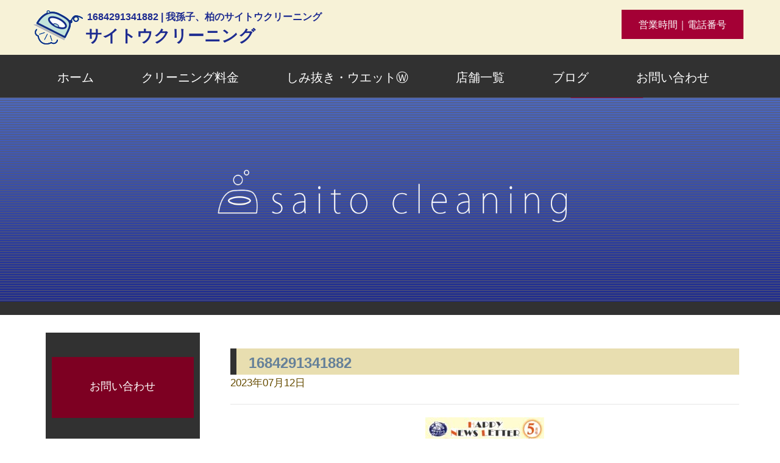

--- FILE ---
content_type: text/html; charset=UTF-8
request_url: https://www.saito-cl.jp/happy-news-letter-%F0%9F%92%8C5%E3%83%BB6%E6%9C%88%E5%8F%B7/attachment/1684291341882
body_size: 10520
content:
<!DOCTYPE HTML>
  <html>
  <!--<html lang="ja">-->
<head prefix="og: http://ogp.me/ns# fb: http://ogp.me/ns/fb# article: http://ogp.me/ns/article#">
<meta charset="UTF-8">

<meta name="viewport" content="width=1800px,">
<link rel="amphtml" href="https://www.saito-cl.jp/happy-news-letter-%f0%9f%92%8c5%e3%83%bb6%e6%9c%88%e5%8f%b7/attachment/1684291341882?amp=1">

    <link rel="icon" href="/wp-content/themes/saitocleaning/images/favicon.ico">
    <link rel="apple-touch-icon" href="/wp-content/themes/saitocleaning/images/smp-home-icon.png">
    <link rel="stylesheet" href="https://stackpath.bootstrapcdn.com/bootstrap/4.1.0/css/bootstrap.min.css" type="text/css" />
    <link href="https://stackpath.bootstrapcdn.com/font-awesome/4.7.0/css/font-awesome.min.css" rel="stylesheet" integrity="sha384-wvfXpqpZZVQGK6TAh5PVlGOfQNHSoD2xbE+QkPxCAFlNEevoEH3Sl0sibVcOQVnN" crossorigin="anonymous">
    <link rel="stylesheet" href="/wp-content/themes/saitocleaning/css/layout/l-header.css" type="text/css" />
    <link rel="stylesheet" href="/wp-content/themes/saitocleaning/css/layout/l-sidebar.css" type="text/css" />
    <link rel="stylesheet" href="/wp-content/themes/saitocleaning/css/layout/layout.css" type="text/css" />
    <link rel="stylesheet" href="/wp-content/themes/saitocleaning/css/base/generic.css" type="text/css" />
    <link rel="stylesheet" href="/wp-content/themes/saitocleaning/css/block/block.css" type="text/css" />
    <link rel="stylesheet" href="/wp-content/themes/saitocleaning/css/block/button.css" type="text/css" />
    <link rel="stylesheet" href="/wp-content/themes/saitocleaning/css/block/heading.css" type="text/css" />
    <link rel="stylesheet" href="/wp-content/themes/saitocleaning/css/block/icon.css" type="text/css" />
    <link rel="stylesheet" href="/wp-content/themes/saitocleaning/css/block/table.css" type="text/css" />
    <link rel="stylesheet" href="/wp-content/themes/saitocleaning/css/layout/l-footer.css" type="text/css" />
<!-- ここからOGP -->
<!--<meta property="fb:app_id" content="" >--><!-- facebookと連動するときにID番号を設定する -->
<meta property="og:type" content="article" >
<meta property="og:url" content="http://www.saito-cl.jp/happy-news-letter-%F0%9F%92%8C5%E3%83%BB6%E6%9C%88%E5%8F%B7/attachment/1684291341882" >
<meta property="og:title" content="1684291341882" >
<meta property="og:description" content="" >
<meta property="og:site_name" content="我孫子、柏のサイトウクリーニング" >
<meta property="og:image" content="/wp-content/themes/twentyten/images/" >
<!-- ここまでOGP -->
	<style>img:is([sizes="auto" i], [sizes^="auto," i]) { contain-intrinsic-size: 3000px 1500px }</style>
	
		<!-- All in One SEO 4.9.1 - aioseo.com -->
		<title>1684291341882 | 我孫子、柏のサイトウクリーニング</title>
	<meta name="robots" content="max-image-preview:large" />
	<meta name="author" content="gSt24Lfr6H9C"/>
	<link rel="canonical" href="https://www.saito-cl.jp/happy-news-letter-%f0%9f%92%8c5%e3%83%bb6%e6%9c%88%e5%8f%b7/attachment/1684291341882" />
	<meta name="generator" content="All in One SEO (AIOSEO) 4.9.1" />
		<meta property="og:locale" content="ja_JP" />
		<meta property="og:site_name" content="我孫子、柏のサイトウクリーニング | 我孫子、柏に店舗を構えるサイトウクリーニングです。Yシャツの衿、袖の黄ばみやスーツの水洗いクリーニング（汗抜き加工）等のメニューはもちろん、布団等の大型商品、様々なブランド品のコート、ダウン、日々様々な業務を行っています。また溶剤管理や温水洗い、染み抜き、繊維品質など日々業務改善を行っております。お気軽にご相談下さい。" />
		<meta property="og:type" content="article" />
		<meta property="og:title" content="1684291341882 | 我孫子、柏のサイトウクリーニング" />
		<meta property="og:url" content="https://www.saito-cl.jp/happy-news-letter-%f0%9f%92%8c5%e3%83%bb6%e6%9c%88%e5%8f%b7/attachment/1684291341882" />
		<meta property="article:published_time" content="2023-07-12T01:52:57+00:00" />
		<meta property="article:modified_time" content="2023-07-12T01:52:57+00:00" />
		<meta name="twitter:card" content="summary" />
		<meta name="twitter:title" content="1684291341882 | 我孫子、柏のサイトウクリーニング" />
		<script type="application/ld+json" class="aioseo-schema">
			{"@context":"https:\/\/schema.org","@graph":[{"@type":"BreadcrumbList","@id":"https:\/\/www.saito-cl.jp\/happy-news-letter-%f0%9f%92%8c5%e3%83%bb6%e6%9c%88%e5%8f%b7\/attachment\/1684291341882#breadcrumblist","itemListElement":[{"@type":"ListItem","@id":"https:\/\/www.saito-cl.jp#listItem","position":1,"name":"Home","item":"https:\/\/www.saito-cl.jp","nextItem":{"@type":"ListItem","@id":"https:\/\/www.saito-cl.jp\/happy-news-letter-%f0%9f%92%8c5%e3%83%bb6%e6%9c%88%e5%8f%b7\/attachment\/1684291341882#listItem","name":"1684291341882"}},{"@type":"ListItem","@id":"https:\/\/www.saito-cl.jp\/happy-news-letter-%f0%9f%92%8c5%e3%83%bb6%e6%9c%88%e5%8f%b7\/attachment\/1684291341882#listItem","position":2,"name":"1684291341882","previousItem":{"@type":"ListItem","@id":"https:\/\/www.saito-cl.jp#listItem","name":"Home"}}]},{"@type":"ItemPage","@id":"https:\/\/www.saito-cl.jp\/happy-news-letter-%f0%9f%92%8c5%e3%83%bb6%e6%9c%88%e5%8f%b7\/attachment\/1684291341882#itempage","url":"https:\/\/www.saito-cl.jp\/happy-news-letter-%f0%9f%92%8c5%e3%83%bb6%e6%9c%88%e5%8f%b7\/attachment\/1684291341882","name":"1684291341882 | \u6211\u5b6b\u5b50\u3001\u67cf\u306e\u30b5\u30a4\u30c8\u30a6\u30af\u30ea\u30fc\u30cb\u30f3\u30b0","inLanguage":"ja","isPartOf":{"@id":"https:\/\/www.saito-cl.jp\/#website"},"breadcrumb":{"@id":"https:\/\/www.saito-cl.jp\/happy-news-letter-%f0%9f%92%8c5%e3%83%bb6%e6%9c%88%e5%8f%b7\/attachment\/1684291341882#breadcrumblist"},"author":{"@id":"https:\/\/www.saito-cl.jp\/author\/gst24lfr6h9c#author"},"creator":{"@id":"https:\/\/www.saito-cl.jp\/author\/gst24lfr6h9c#author"},"datePublished":"2023-07-12T10:52:57+09:00","dateModified":"2023-07-12T10:52:57+09:00"},{"@type":"Organization","@id":"https:\/\/www.saito-cl.jp\/#organization","name":"\u6211\u5b6b\u5b50\u3001\u67cf\u306e\u30b5\u30a4\u30c8\u30a6\u30af\u30ea\u30fc\u30cb\u30f3\u30b0","description":"\u6211\u5b6b\u5b50\u3001\u67cf\u306b\u5e97\u8217\u3092\u69cb\u3048\u308b\u30b5\u30a4\u30c8\u30a6\u30af\u30ea\u30fc\u30cb\u30f3\u30b0\u3067\u3059\u3002Y\u30b7\u30e3\u30c4\u306e\u887f\u3001\u8896\u306e\u9ec4\u3070\u307f\u3084\u30b9\u30fc\u30c4\u306e\u6c34\u6d17\u3044\u30af\u30ea\u30fc\u30cb\u30f3\u30b0\uff08\u6c57\u629c\u304d\u52a0\u5de5\uff09\u7b49\u306e\u30e1\u30cb\u30e5\u30fc\u306f\u3082\u3061\u308d\u3093\u3001\u5e03\u56e3\u7b49\u306e\u5927\u578b\u5546\u54c1\u3001\u69d8\u3005\u306a\u30d6\u30e9\u30f3\u30c9\u54c1\u306e\u30b3\u30fc\u30c8\u3001\u30c0\u30a6\u30f3\u3001\u65e5\u3005\u69d8\u3005\u306a\u696d\u52d9\u3092\u884c\u3063\u3066\u3044\u307e\u3059\u3002\u307e\u305f\u6eb6\u5264\u7ba1\u7406\u3084\u6e29\u6c34\u6d17\u3044\u3001\u67d3\u307f\u629c\u304d\u3001\u7e4a\u7dad\u54c1\u8cea\u306a\u3069\u65e5\u3005\u696d\u52d9\u6539\u5584\u3092\u884c\u3063\u3066\u304a\u308a\u307e\u3059\u3002\u304a\u6c17\u8efd\u306b\u3054\u76f8\u8ac7\u4e0b\u3055\u3044\u3002","url":"https:\/\/www.saito-cl.jp\/"},{"@type":"Person","@id":"https:\/\/www.saito-cl.jp\/author\/gst24lfr6h9c#author","url":"https:\/\/www.saito-cl.jp\/author\/gst24lfr6h9c","name":"gSt24Lfr6H9C","image":{"@type":"ImageObject","@id":"https:\/\/www.saito-cl.jp\/happy-news-letter-%f0%9f%92%8c5%e3%83%bb6%e6%9c%88%e5%8f%b7\/attachment\/1684291341882#authorImage","url":"https:\/\/secure.gravatar.com\/avatar\/4d88b3b920d2991df63bf18585193481cbb3fef145fe205957e449f7721f6398?s=96&d=mm&r=g","width":96,"height":96,"caption":"gSt24Lfr6H9C"}},{"@type":"WebSite","@id":"https:\/\/www.saito-cl.jp\/#website","url":"https:\/\/www.saito-cl.jp\/","name":"\u6211\u5b6b\u5b50\u3001\u67cf\u306e\u30b5\u30a4\u30c8\u30a6\u30af\u30ea\u30fc\u30cb\u30f3\u30b0","description":"\u6211\u5b6b\u5b50\u3001\u67cf\u306b\u5e97\u8217\u3092\u69cb\u3048\u308b\u30b5\u30a4\u30c8\u30a6\u30af\u30ea\u30fc\u30cb\u30f3\u30b0\u3067\u3059\u3002Y\u30b7\u30e3\u30c4\u306e\u887f\u3001\u8896\u306e\u9ec4\u3070\u307f\u3084\u30b9\u30fc\u30c4\u306e\u6c34\u6d17\u3044\u30af\u30ea\u30fc\u30cb\u30f3\u30b0\uff08\u6c57\u629c\u304d\u52a0\u5de5\uff09\u7b49\u306e\u30e1\u30cb\u30e5\u30fc\u306f\u3082\u3061\u308d\u3093\u3001\u5e03\u56e3\u7b49\u306e\u5927\u578b\u5546\u54c1\u3001\u69d8\u3005\u306a\u30d6\u30e9\u30f3\u30c9\u54c1\u306e\u30b3\u30fc\u30c8\u3001\u30c0\u30a6\u30f3\u3001\u65e5\u3005\u69d8\u3005\u306a\u696d\u52d9\u3092\u884c\u3063\u3066\u3044\u307e\u3059\u3002\u307e\u305f\u6eb6\u5264\u7ba1\u7406\u3084\u6e29\u6c34\u6d17\u3044\u3001\u67d3\u307f\u629c\u304d\u3001\u7e4a\u7dad\u54c1\u8cea\u306a\u3069\u65e5\u3005\u696d\u52d9\u6539\u5584\u3092\u884c\u3063\u3066\u304a\u308a\u307e\u3059\u3002\u304a\u6c17\u8efd\u306b\u3054\u76f8\u8ac7\u4e0b\u3055\u3044\u3002","inLanguage":"ja","publisher":{"@id":"https:\/\/www.saito-cl.jp\/#organization"}}]}
		</script>
		<!-- All in One SEO -->

<link rel='stylesheet' id='wp-block-library-css' href='https://www.saito-cl.jp/wp-includes/css/dist/block-library/style.min.css?ver=6.8.3' type='text/css' media='all' />
<style id='classic-theme-styles-inline-css' type='text/css'>
/*! This file is auto-generated */
.wp-block-button__link{color:#fff;background-color:#32373c;border-radius:9999px;box-shadow:none;text-decoration:none;padding:calc(.667em + 2px) calc(1.333em + 2px);font-size:1.125em}.wp-block-file__button{background:#32373c;color:#fff;text-decoration:none}
</style>
<link rel='stylesheet' id='aioseo/css/src/vue/standalone/blocks/table-of-contents/global.scss-css' href='https://www.saito-cl.jp/wp-content/plugins/all-in-one-seo-pack/dist/Lite/assets/css/table-of-contents/global.e90f6d47.css?ver=4.9.1' type='text/css' media='all' />
<style id='global-styles-inline-css' type='text/css'>
:root{--wp--preset--aspect-ratio--square: 1;--wp--preset--aspect-ratio--4-3: 4/3;--wp--preset--aspect-ratio--3-4: 3/4;--wp--preset--aspect-ratio--3-2: 3/2;--wp--preset--aspect-ratio--2-3: 2/3;--wp--preset--aspect-ratio--16-9: 16/9;--wp--preset--aspect-ratio--9-16: 9/16;--wp--preset--color--black: #000000;--wp--preset--color--cyan-bluish-gray: #abb8c3;--wp--preset--color--white: #ffffff;--wp--preset--color--pale-pink: #f78da7;--wp--preset--color--vivid-red: #cf2e2e;--wp--preset--color--luminous-vivid-orange: #ff6900;--wp--preset--color--luminous-vivid-amber: #fcb900;--wp--preset--color--light-green-cyan: #7bdcb5;--wp--preset--color--vivid-green-cyan: #00d084;--wp--preset--color--pale-cyan-blue: #8ed1fc;--wp--preset--color--vivid-cyan-blue: #0693e3;--wp--preset--color--vivid-purple: #9b51e0;--wp--preset--gradient--vivid-cyan-blue-to-vivid-purple: linear-gradient(135deg,rgba(6,147,227,1) 0%,rgb(155,81,224) 100%);--wp--preset--gradient--light-green-cyan-to-vivid-green-cyan: linear-gradient(135deg,rgb(122,220,180) 0%,rgb(0,208,130) 100%);--wp--preset--gradient--luminous-vivid-amber-to-luminous-vivid-orange: linear-gradient(135deg,rgba(252,185,0,1) 0%,rgba(255,105,0,1) 100%);--wp--preset--gradient--luminous-vivid-orange-to-vivid-red: linear-gradient(135deg,rgba(255,105,0,1) 0%,rgb(207,46,46) 100%);--wp--preset--gradient--very-light-gray-to-cyan-bluish-gray: linear-gradient(135deg,rgb(238,238,238) 0%,rgb(169,184,195) 100%);--wp--preset--gradient--cool-to-warm-spectrum: linear-gradient(135deg,rgb(74,234,220) 0%,rgb(151,120,209) 20%,rgb(207,42,186) 40%,rgb(238,44,130) 60%,rgb(251,105,98) 80%,rgb(254,248,76) 100%);--wp--preset--gradient--blush-light-purple: linear-gradient(135deg,rgb(255,206,236) 0%,rgb(152,150,240) 100%);--wp--preset--gradient--blush-bordeaux: linear-gradient(135deg,rgb(254,205,165) 0%,rgb(254,45,45) 50%,rgb(107,0,62) 100%);--wp--preset--gradient--luminous-dusk: linear-gradient(135deg,rgb(255,203,112) 0%,rgb(199,81,192) 50%,rgb(65,88,208) 100%);--wp--preset--gradient--pale-ocean: linear-gradient(135deg,rgb(255,245,203) 0%,rgb(182,227,212) 50%,rgb(51,167,181) 100%);--wp--preset--gradient--electric-grass: linear-gradient(135deg,rgb(202,248,128) 0%,rgb(113,206,126) 100%);--wp--preset--gradient--midnight: linear-gradient(135deg,rgb(2,3,129) 0%,rgb(40,116,252) 100%);--wp--preset--font-size--small: 13px;--wp--preset--font-size--medium: 20px;--wp--preset--font-size--large: 36px;--wp--preset--font-size--x-large: 42px;--wp--preset--spacing--20: 0.44rem;--wp--preset--spacing--30: 0.67rem;--wp--preset--spacing--40: 1rem;--wp--preset--spacing--50: 1.5rem;--wp--preset--spacing--60: 2.25rem;--wp--preset--spacing--70: 3.38rem;--wp--preset--spacing--80: 5.06rem;--wp--preset--shadow--natural: 6px 6px 9px rgba(0, 0, 0, 0.2);--wp--preset--shadow--deep: 12px 12px 50px rgba(0, 0, 0, 0.4);--wp--preset--shadow--sharp: 6px 6px 0px rgba(0, 0, 0, 0.2);--wp--preset--shadow--outlined: 6px 6px 0px -3px rgba(255, 255, 255, 1), 6px 6px rgba(0, 0, 0, 1);--wp--preset--shadow--crisp: 6px 6px 0px rgba(0, 0, 0, 1);}:where(.is-layout-flex){gap: 0.5em;}:where(.is-layout-grid){gap: 0.5em;}body .is-layout-flex{display: flex;}.is-layout-flex{flex-wrap: wrap;align-items: center;}.is-layout-flex > :is(*, div){margin: 0;}body .is-layout-grid{display: grid;}.is-layout-grid > :is(*, div){margin: 0;}:where(.wp-block-columns.is-layout-flex){gap: 2em;}:where(.wp-block-columns.is-layout-grid){gap: 2em;}:where(.wp-block-post-template.is-layout-flex){gap: 1.25em;}:where(.wp-block-post-template.is-layout-grid){gap: 1.25em;}.has-black-color{color: var(--wp--preset--color--black) !important;}.has-cyan-bluish-gray-color{color: var(--wp--preset--color--cyan-bluish-gray) !important;}.has-white-color{color: var(--wp--preset--color--white) !important;}.has-pale-pink-color{color: var(--wp--preset--color--pale-pink) !important;}.has-vivid-red-color{color: var(--wp--preset--color--vivid-red) !important;}.has-luminous-vivid-orange-color{color: var(--wp--preset--color--luminous-vivid-orange) !important;}.has-luminous-vivid-amber-color{color: var(--wp--preset--color--luminous-vivid-amber) !important;}.has-light-green-cyan-color{color: var(--wp--preset--color--light-green-cyan) !important;}.has-vivid-green-cyan-color{color: var(--wp--preset--color--vivid-green-cyan) !important;}.has-pale-cyan-blue-color{color: var(--wp--preset--color--pale-cyan-blue) !important;}.has-vivid-cyan-blue-color{color: var(--wp--preset--color--vivid-cyan-blue) !important;}.has-vivid-purple-color{color: var(--wp--preset--color--vivid-purple) !important;}.has-black-background-color{background-color: var(--wp--preset--color--black) !important;}.has-cyan-bluish-gray-background-color{background-color: var(--wp--preset--color--cyan-bluish-gray) !important;}.has-white-background-color{background-color: var(--wp--preset--color--white) !important;}.has-pale-pink-background-color{background-color: var(--wp--preset--color--pale-pink) !important;}.has-vivid-red-background-color{background-color: var(--wp--preset--color--vivid-red) !important;}.has-luminous-vivid-orange-background-color{background-color: var(--wp--preset--color--luminous-vivid-orange) !important;}.has-luminous-vivid-amber-background-color{background-color: var(--wp--preset--color--luminous-vivid-amber) !important;}.has-light-green-cyan-background-color{background-color: var(--wp--preset--color--light-green-cyan) !important;}.has-vivid-green-cyan-background-color{background-color: var(--wp--preset--color--vivid-green-cyan) !important;}.has-pale-cyan-blue-background-color{background-color: var(--wp--preset--color--pale-cyan-blue) !important;}.has-vivid-cyan-blue-background-color{background-color: var(--wp--preset--color--vivid-cyan-blue) !important;}.has-vivid-purple-background-color{background-color: var(--wp--preset--color--vivid-purple) !important;}.has-black-border-color{border-color: var(--wp--preset--color--black) !important;}.has-cyan-bluish-gray-border-color{border-color: var(--wp--preset--color--cyan-bluish-gray) !important;}.has-white-border-color{border-color: var(--wp--preset--color--white) !important;}.has-pale-pink-border-color{border-color: var(--wp--preset--color--pale-pink) !important;}.has-vivid-red-border-color{border-color: var(--wp--preset--color--vivid-red) !important;}.has-luminous-vivid-orange-border-color{border-color: var(--wp--preset--color--luminous-vivid-orange) !important;}.has-luminous-vivid-amber-border-color{border-color: var(--wp--preset--color--luminous-vivid-amber) !important;}.has-light-green-cyan-border-color{border-color: var(--wp--preset--color--light-green-cyan) !important;}.has-vivid-green-cyan-border-color{border-color: var(--wp--preset--color--vivid-green-cyan) !important;}.has-pale-cyan-blue-border-color{border-color: var(--wp--preset--color--pale-cyan-blue) !important;}.has-vivid-cyan-blue-border-color{border-color: var(--wp--preset--color--vivid-cyan-blue) !important;}.has-vivid-purple-border-color{border-color: var(--wp--preset--color--vivid-purple) !important;}.has-vivid-cyan-blue-to-vivid-purple-gradient-background{background: var(--wp--preset--gradient--vivid-cyan-blue-to-vivid-purple) !important;}.has-light-green-cyan-to-vivid-green-cyan-gradient-background{background: var(--wp--preset--gradient--light-green-cyan-to-vivid-green-cyan) !important;}.has-luminous-vivid-amber-to-luminous-vivid-orange-gradient-background{background: var(--wp--preset--gradient--luminous-vivid-amber-to-luminous-vivid-orange) !important;}.has-luminous-vivid-orange-to-vivid-red-gradient-background{background: var(--wp--preset--gradient--luminous-vivid-orange-to-vivid-red) !important;}.has-very-light-gray-to-cyan-bluish-gray-gradient-background{background: var(--wp--preset--gradient--very-light-gray-to-cyan-bluish-gray) !important;}.has-cool-to-warm-spectrum-gradient-background{background: var(--wp--preset--gradient--cool-to-warm-spectrum) !important;}.has-blush-light-purple-gradient-background{background: var(--wp--preset--gradient--blush-light-purple) !important;}.has-blush-bordeaux-gradient-background{background: var(--wp--preset--gradient--blush-bordeaux) !important;}.has-luminous-dusk-gradient-background{background: var(--wp--preset--gradient--luminous-dusk) !important;}.has-pale-ocean-gradient-background{background: var(--wp--preset--gradient--pale-ocean) !important;}.has-electric-grass-gradient-background{background: var(--wp--preset--gradient--electric-grass) !important;}.has-midnight-gradient-background{background: var(--wp--preset--gradient--midnight) !important;}.has-small-font-size{font-size: var(--wp--preset--font-size--small) !important;}.has-medium-font-size{font-size: var(--wp--preset--font-size--medium) !important;}.has-large-font-size{font-size: var(--wp--preset--font-size--large) !important;}.has-x-large-font-size{font-size: var(--wp--preset--font-size--x-large) !important;}
:where(.wp-block-post-template.is-layout-flex){gap: 1.25em;}:where(.wp-block-post-template.is-layout-grid){gap: 1.25em;}
:where(.wp-block-columns.is-layout-flex){gap: 2em;}:where(.wp-block-columns.is-layout-grid){gap: 2em;}
:root :where(.wp-block-pullquote){font-size: 1.5em;line-height: 1.6;}
</style>
<link rel='stylesheet' id='axScrollToTop-css' href='https://www.saito-cl.jp/wp-content/plugins/ax-scrollto-top/ax-scrollto-top.css?ver=1.0.0' type='text/css' media='all' />
<link rel='stylesheet' id='contact-form-7-css' href='https://www.saito-cl.jp/wp-content/plugins/contact-form-7/includes/css/styles.css?ver=6.1.4' type='text/css' media='all' />
<script type="text/javascript">
(function(url){
	if(/(?:Chrome\/26\.0\.1410\.63 Safari\/537\.31|WordfenceTestMonBot)/.test(navigator.userAgent)){ return; }
	var addEvent = function(evt, handler) {
		if (window.addEventListener) {
			document.addEventListener(evt, handler, false);
		} else if (window.attachEvent) {
			document.attachEvent('on' + evt, handler);
		}
	};
	var removeEvent = function(evt, handler) {
		if (window.removeEventListener) {
			document.removeEventListener(evt, handler, false);
		} else if (window.detachEvent) {
			document.detachEvent('on' + evt, handler);
		}
	};
	var evts = 'contextmenu dblclick drag dragend dragenter dragleave dragover dragstart drop keydown keypress keyup mousedown mousemove mouseout mouseover mouseup mousewheel scroll'.split(' ');
	var logHuman = function() {
		if (window.wfLogHumanRan) { return; }
		window.wfLogHumanRan = true;
		var wfscr = document.createElement('script');
		wfscr.type = 'text/javascript';
		wfscr.async = true;
		wfscr.src = url + '&r=' + Math.random();
		(document.getElementsByTagName('head')[0]||document.getElementsByTagName('body')[0]).appendChild(wfscr);
		for (var i = 0; i < evts.length; i++) {
			removeEvent(evts[i], logHuman);
		}
	};
	for (var i = 0; i < evts.length; i++) {
		addEvent(evts[i], logHuman);
	}
})('//www.saito-cl.jp/?wordfence_lh=1&hid=0EDE2953CAD3BC6A9BA09A254985E9D6');
</script></head>
  <body class="attachment wp-singular attachment-template-default single single-attachment postid-1763 attachmentid-1763 attachment-jpeg wp-theme-saitocleaning" style='margin: 0;'><script>
   (function(i,s,o,g,r,a,m){i['GoogleAnalyticsObject']=r;i[r]=i[r]||function(){
   (i[r].q=i[r].q||[]).push(arguments)},i[r].l=1*new Date();a=s.createElement(o),
   m=s.getElementsByTagName(o)[0];a.async=1;a.src=g;m.parentNode.insertBefore(a,m)
   })(window,document,'script','https://www.google-analytics.com/analytics.js','ga');

   ga('create', 'UA-77296915-2', 'auto');
   ga('send', 'pageview');
 </script><!-- Google tag (gtag.js) -->
<script async src='https://www.googletagmanager.com/gtag/js?id=G-V67Z6VV4KN'></script>
<script>
window.dataLayer = window.dataLayer || [];
  function gtag(){dataLayer.push(arguments);}
  gtag('js', new Date());

  gtag('config', 'G-V67Z6VV4KN');
</script><header class="header">
<div class="container">
<div class="row rogo-img EquallyLieSideBySideSpaceBetweenAlignItemsCenter">
<div id="headerLeft">
<button id="smpmenu"><i class="fa fa-bars fa-4x" aria-hidden="true"></i><br>メニュー</button>
<h1 class="heada-shop-information">
1684291341882 | 我孫子、柏のサイトウクリーニング</h1>
<p class="shop-name">サイトウクリーニング</p>
</div>
<p class="tel-mail">
<!--<a href="tel:04-7184-9583" class="telBtn">TEL:04-7184-9583</a>-->
<a href="https://www.saito-cl.jp/%E5%BA%97%E8%88%97%E4%B8%80%E8%A6%A7/" title="我孫子、柏のサイトウクリーニング営業時間｜電話番号" class="allShopBtn">営業時間｜電話番号</a></p>
</div>
</div>
<nav>
<div class="container">
<div class="row">
<div class="menu-headamenu-container"><ul id="menu-headamenu" class="EquallyLieSideBySide"><li id="menu-item-781" class="menu-item menu-item-type-post_type menu-item-object-page menu-item-home menu-item-781"><a href="https://www.saito-cl.jp/">ホーム</a></li>
<li id="menu-item-783" class="menu-item menu-item-type-post_type menu-item-object-page menu-item-783"><a href="https://www.saito-cl.jp/%e3%82%af%e3%83%aa%e3%83%bc%e3%83%8b%e3%83%b3%e3%82%b0%e6%96%99%e9%87%91.html">クリーニング料金</a></li>
<li id="menu-item-784" class="menu-item menu-item-type-post_type menu-item-object-page menu-item-784"><a href="https://www.saito-cl.jp/%e3%81%97%e3%81%bf%e6%8a%9c%e3%81%8d%e3%83%bb%e3%82%a6%e3%82%a7%e3%83%83%e3%83%88.html">しみ抜き・ウエットⓌ</a></li>
<li id="menu-item-774" class="menu-item menu-item-type-post_type menu-item-object-page menu-item-774"><a href="https://www.saito-cl.jp/%e5%ba%97%e8%88%97%e4%b8%80%e8%a6%a7.html">店舗一覧</a></li>
<li id="menu-item-785" class="menu-item menu-item-type-post_type menu-item-object-page menu-item-785"><a href="https://www.saito-cl.jp/%e3%83%96%e3%83%ad%e3%82%b0.html">ブログ</a></li>
<li id="menu-item-782" class="menu-item menu-item-type-post_type menu-item-object-page menu-item-782"><a href="https://www.saito-cl.jp/%e3%81%8a%e5%95%8f%e3%81%84%e5%90%88%e3%82%8f%e3%81%9b.html">お問い合わせ</a></li>
</ul></div></div>
</div>
</nav>
</header>
<div id="slide-back">
<div id="slide"><ul class="slide"><li><img src="/wp-content/themes/saitocleaning/images/header11.png" alt="" title=""></li><li><img src="/wp-content/themes/saitocleaning/images/header22.png" alt="" title=""></li></ul></div></div>
<div class="container" id="maincontainer">
<div id="mainopenclose" class="row">
<div class="col-sm-3">
    <div class="sidebar">
        <a href="https://www.saito-cl.jp/%E3%81%8A%E5%95%8F%E3%81%84%E5%90%88%E3%82%8F%E3%81%9B.html" class="sidebar-btn orange-btn">お問い合わせ</a>
        <ul id="ul-nav_menu-4" style="padding: 1px 0; margin-bottom: 20px;">
            <li id="search-2" class="widget widget_search"><form role="search" method="get" id="searchform" class="searchform" action="https://www.saito-cl.jp/">
				<div>
					<label class="screen-reader-text" for="s">検索:</label>
					<input type="text" value="" name="s" id="s" />
					<input type="submit" id="searchsubmit" value="検索" />
				</div>
			</form></li>
<li id="block-2" class="widget widget_block"><a href="https://www.cleaning-maintenance-ba.com/%E3%82%B5%E3%82%A4%E3%83%88%E3%82%A6%E3%82%AF%E3%83%AA%E3%83%BC%E3%83%8B%E3%83%B3%E3%82%B0/">
    <img decoding="async" src="/wp-content/themes/saitocleaning/images/ba234-60.jpg" alt="ビフォーアフターサイトリンクバナー｜我孫子のサイトウクリーニング事例集"><span class="BAsiteBannerCaption">クリーニング事例集公開中！</span>
</a></li>
<li id="nav_menu-2" class="widget widget_nav_menu"><div class="menu-sidemenu-container"><ul id="menu-sidemenu" class="menu"><li id="menu-item-780" class="menu-item menu-item-type-post_type menu-item-object-page menu-item-home menu-item-780"><a href="https://www.saito-cl.jp/">ホーム</a></li>
<li id="menu-item-789" class="menu-item menu-item-type-post_type menu-item-object-page menu-item-789"><a href="https://www.saito-cl.jp/%e3%82%b3%e3%83%bc%e3%82%b9%e3%83%a1%e3%83%8b%e3%83%a5%e3%83%bc.html">コースメニュー</a></li>
<li id="menu-item-779" class="menu-item menu-item-type-post_type menu-item-object-page menu-item-779"><a href="https://www.saito-cl.jp/%e3%82%af%e3%83%aa%e3%83%bc%e3%83%8b%e3%83%b3%e3%82%b0%e6%96%99%e9%87%91.html">クリーニング料金</a></li>
<li id="menu-item-777" class="menu-item menu-item-type-post_type menu-item-object-page menu-item-777"><a href="https://www.saito-cl.jp/%e5%ba%97%e8%88%97%e4%b8%80%e8%a6%a7.html">店舗一覧</a></li>
<li id="menu-item-778" class="menu-item menu-item-type-post_type menu-item-object-page menu-item-778"><a href="https://www.saito-cl.jp/%e3%81%97%e3%81%bf%e6%8a%9c%e3%81%8d%e3%83%bb%e3%82%a6%e3%82%a7%e3%83%83%e3%83%88.html">しみ抜き・ウエットⓌ</a></li>
<li id="menu-item-814" class="menu-item menu-item-type-post_type menu-item-object-page menu-item-814"><a href="https://www.saito-cl.jp/%e3%82%b5%e3%82%a4%e3%83%88%e3%82%a6%e3%81%ae%e3%81%93%e3%81%a0%e3%82%8f%e3%82%8a.html">サイトウのこだわり</a></li>
<li id="menu-item-787" class="menu-item menu-item-type-post_type menu-item-object-page menu-item-787"><a href="https://www.saito-cl.jp/%e3%81%93%e3%82%93%e3%81%aa%e3%82%82%e3%81%ae%e3%82%82%e6%b4%97%e3%81%88%e3%81%be%e3%81%99%ef%bd%9e%e5%8f%96%e6%89%b1%e5%95%86%e5%93%81%ef%bd%9e.html">取扱商品</a></li>
<li id="menu-item-776" class="menu-item menu-item-type-post_type menu-item-object-page menu-item-776"><a href="https://www.saito-cl.jp/%e3%83%96%e3%83%ad%e3%82%b0.html">ブログ</a></li>
<li id="menu-item-775" class="menu-item menu-item-type-post_type menu-item-object-page menu-item-775"><a href="https://www.saito-cl.jp/%e3%81%8a%e5%95%8f%e3%81%84%e5%90%88%e3%82%8f%e3%81%9b.html">お問い合わせ</a></li>
<li id="menu-item-788" class="menu-item menu-item-type-post_type menu-item-object-page menu-item-788"><a href="https://www.saito-cl.jp/%e4%bb%a3%e8%a1%a8%e3%81%82%e3%81%84%e3%81%95%e3%81%a4.html">代表あいさつ</a></li>
<li id="menu-item-1912" class="menu-item menu-item-type-post_type menu-item-object-page menu-item-1912"><a href="https://www.saito-cl.jp/%e6%b3%95%e4%ba%ba%e3%82%af%e3%83%aa%e3%83%bc%e3%83%8b%e3%83%b3%e3%82%b0%ef%bd%9c%e6%a5%ad%e8%80%85%e5%90%91%e3%81%91%e3%82%af%e3%83%aa%e3%83%bc%e3%83%8b%e3%83%b3%e3%82%b0.html">法人クリーニング｜業者向けクリーニング</a></li>
<li id="menu-item-790" class="menu-item menu-item-type-post_type menu-item-object-page menu-item-790"><a href="https://www.saito-cl.jp/%e6%b1%82%e4%ba%ba%e5%8b%9f%e9%9b%86.html">求人募集</a></li>
<li id="menu-item-1606" class="menu-item menu-item-type-post_type menu-item-object-page menu-item-1606"><a href="https://www.saito-cl.jp/%e3%81%94%e5%88%a9%e7%94%a8%e8%a6%8f%e7%b4%84.html">ご利用規約</a></li>
</ul></div></li>

		<li id="recent-posts-2" class="widget widget_recent_entries">
		<h2 class="widgettitle">最近の投稿</h2>

		<ul>
											<li>
					<a href="https://www.saito-cl.jp/%e5%b9%b4%e6%9c%ab%e5%b9%b4%e5%a7%8b%e4%bc%91%e6%a5%ad%e3%81%ae%e3%81%8a%e7%9f%a5%e3%82%89%e3%81%9b-2">年末年始休業のお知らせ</a>
									</li>
											<li>
					<a href="https://www.saito-cl.jp/%e3%82%af%e3%83%aa%e3%83%bc%e3%83%8b%e3%83%b3%e3%82%b0%e5%ba%97%e3%81%ae%e5%8f%97%e4%bb%98%e3%81%ae%e6%84%8f%e7%be%a9%e3%81%a3%e3%81%a6">クリーニング店の受付の意義って…</a>
									</li>
											<li>
					<a href="https://www.saito-cl.jp/%e3%83%af%e3%82%a4%e3%82%b7%e3%83%a3%e3%83%84%e5%9b%9e%e6%95%b0%e5%88%b8%e8%b2%a9%e5%a3%b2%e7%b5%82%e4%ba%86%e3%81%ae%e3%81%8a%e7%9f%a5%e3%82%89%e3%81%9b">ワイシャツ回数券販売終了のお知らせ</a>
									</li>
											<li>
					<a href="https://www.saito-cl.jp/2214-2">セットアップのお手入れ</a>
									</li>
											<li>
					<a href="https://www.saito-cl.jp/%e3%83%89%e3%83%ac%e3%82%b9%e3%82%af%e3%83%aa%e3%83%bc%e3%83%8b%e3%83%b3%e3%82%b0">ドレスクリーニング</a>
									</li>
					</ul>

		</li>
<li id="archives-2" class="widget widget_archive"><h2 class="widgettitle">アーカイブ</h2>

			<ul>
					<li><a href='https://www.saito-cl.jp/2025/12'>2025年12月</a></li>
	<li><a href='https://www.saito-cl.jp/2025/10'>2025年10月</a></li>
	<li><a href='https://www.saito-cl.jp/2025/09'>2025年9月</a></li>
	<li><a href='https://www.saito-cl.jp/2025/08'>2025年8月</a></li>
	<li><a href='https://www.saito-cl.jp/2025/07'>2025年7月</a></li>
	<li><a href='https://www.saito-cl.jp/2025/06'>2025年6月</a></li>
	<li><a href='https://www.saito-cl.jp/2025/04'>2025年4月</a></li>
	<li><a href='https://www.saito-cl.jp/2025/03'>2025年3月</a></li>
	<li><a href='https://www.saito-cl.jp/2025/02'>2025年2月</a></li>
	<li><a href='https://www.saito-cl.jp/2025/01'>2025年1月</a></li>
	<li><a href='https://www.saito-cl.jp/2024/12'>2024年12月</a></li>
	<li><a href='https://www.saito-cl.jp/2024/11'>2024年11月</a></li>
	<li><a href='https://www.saito-cl.jp/2024/10'>2024年10月</a></li>
	<li><a href='https://www.saito-cl.jp/2024/09'>2024年9月</a></li>
	<li><a href='https://www.saito-cl.jp/2024/08'>2024年8月</a></li>
	<li><a href='https://www.saito-cl.jp/2024/07'>2024年7月</a></li>
	<li><a href='https://www.saito-cl.jp/2024/06'>2024年6月</a></li>
	<li><a href='https://www.saito-cl.jp/2024/05'>2024年5月</a></li>
	<li><a href='https://www.saito-cl.jp/2024/04'>2024年4月</a></li>
	<li><a href='https://www.saito-cl.jp/2024/03'>2024年3月</a></li>
	<li><a href='https://www.saito-cl.jp/2024/02'>2024年2月</a></li>
	<li><a href='https://www.saito-cl.jp/2024/01'>2024年1月</a></li>
	<li><a href='https://www.saito-cl.jp/2023/12'>2023年12月</a></li>
	<li><a href='https://www.saito-cl.jp/2023/11'>2023年11月</a></li>
	<li><a href='https://www.saito-cl.jp/2023/10'>2023年10月</a></li>
	<li><a href='https://www.saito-cl.jp/2023/09'>2023年9月</a></li>
	<li><a href='https://www.saito-cl.jp/2023/08'>2023年8月</a></li>
	<li><a href='https://www.saito-cl.jp/2023/07'>2023年7月</a></li>
	<li><a href='https://www.saito-cl.jp/2023/06'>2023年6月</a></li>
	<li><a href='https://www.saito-cl.jp/2023/05'>2023年5月</a></li>
	<li><a href='https://www.saito-cl.jp/2023/04'>2023年4月</a></li>
	<li><a href='https://www.saito-cl.jp/2023/03'>2023年3月</a></li>
	<li><a href='https://www.saito-cl.jp/2023/02'>2023年2月</a></li>
	<li><a href='https://www.saito-cl.jp/2023/01'>2023年1月</a></li>
	<li><a href='https://www.saito-cl.jp/2022/12'>2022年12月</a></li>
	<li><a href='https://www.saito-cl.jp/2022/11'>2022年11月</a></li>
	<li><a href='https://www.saito-cl.jp/2022/10'>2022年10月</a></li>
	<li><a href='https://www.saito-cl.jp/2022/09'>2022年9月</a></li>
	<li><a href='https://www.saito-cl.jp/2022/08'>2022年8月</a></li>
	<li><a href='https://www.saito-cl.jp/2022/07'>2022年7月</a></li>
	<li><a href='https://www.saito-cl.jp/2022/06'>2022年6月</a></li>
	<li><a href='https://www.saito-cl.jp/2022/05'>2022年5月</a></li>
	<li><a href='https://www.saito-cl.jp/2022/04'>2022年4月</a></li>
	<li><a href='https://www.saito-cl.jp/2022/03'>2022年3月</a></li>
	<li><a href='https://www.saito-cl.jp/2022/02'>2022年2月</a></li>
	<li><a href='https://www.saito-cl.jp/2021/12'>2021年12月</a></li>
	<li><a href='https://www.saito-cl.jp/2021/11'>2021年11月</a></li>
	<li><a href='https://www.saito-cl.jp/2021/09'>2021年9月</a></li>
	<li><a href='https://www.saito-cl.jp/2021/05'>2021年5月</a></li>
	<li><a href='https://www.saito-cl.jp/2021/04'>2021年4月</a></li>
	<li><a href='https://www.saito-cl.jp/2021/02'>2021年2月</a></li>
	<li><a href='https://www.saito-cl.jp/2021/01'>2021年1月</a></li>
	<li><a href='https://www.saito-cl.jp/2020/12'>2020年12月</a></li>
	<li><a href='https://www.saito-cl.jp/2020/10'>2020年10月</a></li>
	<li><a href='https://www.saito-cl.jp/2020/09'>2020年9月</a></li>
	<li><a href='https://www.saito-cl.jp/2020/08'>2020年8月</a></li>
	<li><a href='https://www.saito-cl.jp/2020/04'>2020年4月</a></li>
	<li><a href='https://www.saito-cl.jp/2020/03'>2020年3月</a></li>
	<li><a href='https://www.saito-cl.jp/2020/02'>2020年2月</a></li>
	<li><a href='https://www.saito-cl.jp/2019/12'>2019年12月</a></li>
	<li><a href='https://www.saito-cl.jp/2019/11'>2019年11月</a></li>
	<li><a href='https://www.saito-cl.jp/2019/09'>2019年9月</a></li>
	<li><a href='https://www.saito-cl.jp/2019/08'>2019年8月</a></li>
	<li><a href='https://www.saito-cl.jp/2019/07'>2019年7月</a></li>
	<li><a href='https://www.saito-cl.jp/2019/06'>2019年6月</a></li>
	<li><a href='https://www.saito-cl.jp/2019/04'>2019年4月</a></li>
	<li><a href='https://www.saito-cl.jp/2019/03'>2019年3月</a></li>
	<li><a href='https://www.saito-cl.jp/2019/02'>2019年2月</a></li>
	<li><a href='https://www.saito-cl.jp/2018/12'>2018年12月</a></li>
	<li><a href='https://www.saito-cl.jp/2018/11'>2018年11月</a></li>
	<li><a href='https://www.saito-cl.jp/2018/10'>2018年10月</a></li>
	<li><a href='https://www.saito-cl.jp/2018/09'>2018年9月</a></li>
	<li><a href='https://www.saito-cl.jp/2018/08'>2018年8月</a></li>
	<li><a href='https://www.saito-cl.jp/2018/06'>2018年6月</a></li>
	<li><a href='https://www.saito-cl.jp/2018/05'>2018年5月</a></li>
	<li><a href='https://www.saito-cl.jp/2018/04'>2018年4月</a></li>
	<li><a href='https://www.saito-cl.jp/2018/03'>2018年3月</a></li>
	<li><a href='https://www.saito-cl.jp/2018/02'>2018年2月</a></li>
	<li><a href='https://www.saito-cl.jp/2018/01'>2018年1月</a></li>
	<li><a href='https://www.saito-cl.jp/2017/12'>2017年12月</a></li>
	<li><a href='https://www.saito-cl.jp/2017/11'>2017年11月</a></li>
	<li><a href='https://www.saito-cl.jp/2017/10'>2017年10月</a></li>
	<li><a href='https://www.saito-cl.jp/2017/09'>2017年9月</a></li>
	<li><a href='https://www.saito-cl.jp/2017/08'>2017年8月</a></li>
	<li><a href='https://www.saito-cl.jp/2017/04'>2017年4月</a></li>
	<li><a href='https://www.saito-cl.jp/2017/03'>2017年3月</a></li>
	<li><a href='https://www.saito-cl.jp/2017/02'>2017年2月</a></li>
	<li><a href='https://www.saito-cl.jp/2017/01'>2017年1月</a></li>
	<li><a href='https://www.saito-cl.jp/2016/12'>2016年12月</a></li>
	<li><a href='https://www.saito-cl.jp/2016/11'>2016年11月</a></li>
	<li><a href='https://www.saito-cl.jp/2016/10'>2016年10月</a></li>
	<li><a href='https://www.saito-cl.jp/2016/09'>2016年9月</a></li>
	<li><a href='https://www.saito-cl.jp/2016/08'>2016年8月</a></li>
	<li><a href='https://www.saito-cl.jp/2016/06'>2016年6月</a></li>
	<li><a href='https://www.saito-cl.jp/2016/03'>2016年3月</a></li>
			</ul>

			</li>
        </ul>
    </div>
</div>
<div id="content-inner" class="content-inner-width col-sm-9">
﻿<div class="newspost">
<h2>
1684291341882</h2>
<p class="postdate">2023年07月12日</p>
<hr>
<p class="attachment"><a href='https://www.saito-cl.jp/wp-content/uploads/2023/07/1684291341882.jpg'><img fetchpriority="high" decoding="async" width="195" height="300" src="https://www.saito-cl.jp/wp-content/uploads/2023/07/1684291341882-195x300.jpg" class="attachment-medium size-medium" alt="" srcset="https://www.saito-cl.jp/wp-content/uploads/2023/07/1684291341882-195x300.jpg 195w, https://www.saito-cl.jp/wp-content/uploads/2023/07/1684291341882-666x1024.jpg 666w, https://www.saito-cl.jp/wp-content/uploads/2023/07/1684291341882-768x1181.jpg 768w, https://www.saito-cl.jp/wp-content/uploads/2023/07/1684291341882-999x1536.jpg 999w, https://www.saito-cl.jp/wp-content/uploads/2023/07/1684291341882-160x246.jpg 160w, https://www.saito-cl.jp/wp-content/uploads/2023/07/1684291341882-260x400.jpg 260w, https://www.saito-cl.jp/wp-content/uploads/2023/07/1684291341882-546x840.jpg 546w, https://www.saito-cl.jp/wp-content/uploads/2023/07/1684291341882.jpg 1040w" sizes="(max-width: 195px) 100vw, 195px" /></a></p>
</div>

<div class="navi-pre-next clearfix">
<div class="previousPostLink"><a href="https://www.saito-cl.jp/happy-news-letter-%f0%9f%92%8c5%e3%83%bb6%e6%9c%88%e5%8f%b7" rel="prev">&laquo; 前の記事へ</a></div>
<div class="nextPostLink"></div>
</div>
<div class="navi-pre-next clearfix">
<h4 class="singleFootTitleh4">我孫子市、柏市に店舗を構えますサイトウクリーニングです！</h4>
<hr>
    <h4>我孫子駅前　白山店</h4>
<p>〒270-1154　千葉県我孫子市白山2-1-16 ラシュレー白山101<br>
TEL.04-7182-4746  mail:info@saitocleaning.com<br>
営業時間 平日・土曜日 AM 9:00～PM 6:00<br>
　　　　 日曜日・祝日 AM 10:00～PM 6:00<br>
定休日 毎週水曜日（お正月・お盆休みは有）<br>
    <span>※柏 桜台店 定休日 毎週水曜日・木曜日（お正月・お盆休みは有）</span>
<hr>
メールでのお問い合わせは24時間年中無休で受け付けております。<br>
お気軽にご連絡ください。
</p>
<hr>
</div>
</div>
</div><!--classrow閉じタグ-->
</div><!--classcontainer閉じタグ-->
<div id="foot">
<div id="foot-upper">
<div id="foot-upper-left">
<div class="rogo-img">
<p class="shop-name">サイトウクリーニング 本部工場</p>
</div>
<p>〒270-1158　千葉県我孫子市船戸1-2-9<br>
TEL.04-7184-9583<br>
営業時間 平日・土曜日 AM 8:00～PM 5:00<br>
定休日 本社工場:日曜日
</p>
</div>
<div id="foot-upper-right" class="EquallyLieSideBySide">
      <a href="/お問い合わせ" onclick="_gaq.push(['_trackEvent', 'サイトウクリーニング', 'フッター', 'メールお問い合わせボタン']);" class="sidebar-btn foot-btn footerInquiryBtnTelIcon"><i class="fa fa-envelope-o" aria-hidden="true"></i>メールお問い合わせ</a>
    <a href="https://www.saito-cl.jp/%E5%BA%97%E8%88%97%E4%B8%80%E8%A6%A7/" title="我孫子、柏のサイトウクリーニング営業時間｜電話番号" onclick="_gaq.push(['_trackEvent', 'サイトウクリーニング', 'フッター', '営業時間電話番号ボタン']);" class="sidebar-btn foot-btn footerInquiryBtnTelIcon "><i class="fa fa-phone" aria-hidden="true"></i>営業時間｜電話番号</a>
    </div>
</div>
<div id="foot-inner">
<p>Copyright &copy; https://www.saito-cl.jp/, All Rights Reserved.</p>
</div>
</div>
<script src="https://ajax.googleapis.com/ajax/libs/jquery/3.3.1/jquery.min.js"></script><script type="speculationrules">
{"prefetch":[{"source":"document","where":{"and":[{"href_matches":"\/*"},{"not":{"href_matches":["\/wp-*.php","\/wp-admin\/*","\/wp-content\/uploads\/*","\/wp-content\/*","\/wp-content\/plugins\/*","\/wp-content\/themes\/saitocleaning\/*","\/*\\?(.+)"]}},{"not":{"selector_matches":"a[rel~=\"nofollow\"]"}},{"not":{"selector_matches":".no-prefetch, .no-prefetch a"}}]},"eagerness":"conservative"}]}
</script>
<script type="module"  src="https://www.saito-cl.jp/wp-content/plugins/all-in-one-seo-pack/dist/Lite/assets/table-of-contents.95d0dfce.js?ver=4.9.1" id="aioseo/js/src/vue/standalone/blocks/table-of-contents/frontend.js-js"></script>
<script type="text/javascript" src="https://www.saito-cl.jp/wp-includes/js/dist/hooks.min.js?ver=4d63a3d491d11ffd8ac6" id="wp-hooks-js"></script>
<script type="text/javascript" src="https://www.saito-cl.jp/wp-includes/js/dist/i18n.min.js?ver=5e580eb46a90c2b997e6" id="wp-i18n-js"></script>
<script type="text/javascript" id="wp-i18n-js-after">
/* <![CDATA[ */
wp.i18n.setLocaleData( { 'text direction\u0004ltr': [ 'ltr' ] } );
/* ]]> */
</script>
<script type="text/javascript" src="https://www.saito-cl.jp/wp-content/plugins/contact-form-7/includes/swv/js/index.js?ver=6.1.4" id="swv-js"></script>
<script type="text/javascript" id="contact-form-7-js-before">
/* <![CDATA[ */
var wpcf7 = {
    "api": {
        "root": "https:\/\/www.saito-cl.jp\/wp-json\/",
        "namespace": "contact-form-7\/v1"
    }
};
/* ]]> */
</script>
<script type="text/javascript" src="https://www.saito-cl.jp/wp-content/plugins/contact-form-7/includes/js/index.js?ver=6.1.4" id="contact-form-7-js"></script>
<script type="text/javascript" src="https://www.google.com/recaptcha/api.js?render=6LcAIdQUAAAAAKVBD4N4-OEEYdnJS_b4RGTpxzYg&amp;ver=3.0" id="google-recaptcha-js"></script>
<script type="text/javascript" src="https://www.saito-cl.jp/wp-includes/js/dist/vendor/wp-polyfill.min.js?ver=3.15.0" id="wp-polyfill-js"></script>
<script type="text/javascript" id="wpcf7-recaptcha-js-before">
/* <![CDATA[ */
var wpcf7_recaptcha = {
    "sitekey": "6LcAIdQUAAAAAKVBD4N4-OEEYdnJS_b4RGTpxzYg",
    "actions": {
        "homepage": "homepage",
        "contactform": "contactform"
    }
};
/* ]]> */
</script>
<script type="text/javascript" src="https://www.saito-cl.jp/wp-content/plugins/contact-form-7/modules/recaptcha/index.js?ver=6.1.4" id="wpcf7-recaptcha-js"></script>
<a href="#" id="axScrollTo" class="axScrollToTop" ><img src="https://www.saito-cl.jp/wp-content/plugins/ax-scrollto-top/images/8.png"></a><script src="https://cdnjs.cloudflare.com/ajax/libs/popper.js/1.14.0/umd/popper.min.js" integrity="sha384-cs/chFZiN24E4KMATLdqdvsezGxaGsi4hLGOzlXwp5UZB1LY//20VyM2taTB4QvJ" crossorigin="anonymous"></script><script src="https://stackpath.bootstrapcdn.com/bootstrap/4.1.0/js/bootstrap.min.js" integrity="sha384-uefMccjFJAIv6A+rW+L4AHf99KvxDjWSu1z9VI8SKNVmz4sk7buKt/6v9KI65qnm" crossorigin="anonymous"></script><script type="text/javascript" src="/wp-content/themes/saitocleaning/js/min.js?1764594646"></script></body>
</html>


--- FILE ---
content_type: text/html; charset=utf-8
request_url: https://www.google.com/recaptcha/api2/anchor?ar=1&k=6LcAIdQUAAAAAKVBD4N4-OEEYdnJS_b4RGTpxzYg&co=aHR0cHM6Ly93d3cuc2FpdG8tY2wuanA6NDQz&hl=en&v=PoyoqOPhxBO7pBk68S4YbpHZ&size=invisible&anchor-ms=20000&execute-ms=30000&cb=wozqk19mb4fq
body_size: 48773
content:
<!DOCTYPE HTML><html dir="ltr" lang="en"><head><meta http-equiv="Content-Type" content="text/html; charset=UTF-8">
<meta http-equiv="X-UA-Compatible" content="IE=edge">
<title>reCAPTCHA</title>
<style type="text/css">
/* cyrillic-ext */
@font-face {
  font-family: 'Roboto';
  font-style: normal;
  font-weight: 400;
  font-stretch: 100%;
  src: url(//fonts.gstatic.com/s/roboto/v48/KFO7CnqEu92Fr1ME7kSn66aGLdTylUAMa3GUBHMdazTgWw.woff2) format('woff2');
  unicode-range: U+0460-052F, U+1C80-1C8A, U+20B4, U+2DE0-2DFF, U+A640-A69F, U+FE2E-FE2F;
}
/* cyrillic */
@font-face {
  font-family: 'Roboto';
  font-style: normal;
  font-weight: 400;
  font-stretch: 100%;
  src: url(//fonts.gstatic.com/s/roboto/v48/KFO7CnqEu92Fr1ME7kSn66aGLdTylUAMa3iUBHMdazTgWw.woff2) format('woff2');
  unicode-range: U+0301, U+0400-045F, U+0490-0491, U+04B0-04B1, U+2116;
}
/* greek-ext */
@font-face {
  font-family: 'Roboto';
  font-style: normal;
  font-weight: 400;
  font-stretch: 100%;
  src: url(//fonts.gstatic.com/s/roboto/v48/KFO7CnqEu92Fr1ME7kSn66aGLdTylUAMa3CUBHMdazTgWw.woff2) format('woff2');
  unicode-range: U+1F00-1FFF;
}
/* greek */
@font-face {
  font-family: 'Roboto';
  font-style: normal;
  font-weight: 400;
  font-stretch: 100%;
  src: url(//fonts.gstatic.com/s/roboto/v48/KFO7CnqEu92Fr1ME7kSn66aGLdTylUAMa3-UBHMdazTgWw.woff2) format('woff2');
  unicode-range: U+0370-0377, U+037A-037F, U+0384-038A, U+038C, U+038E-03A1, U+03A3-03FF;
}
/* math */
@font-face {
  font-family: 'Roboto';
  font-style: normal;
  font-weight: 400;
  font-stretch: 100%;
  src: url(//fonts.gstatic.com/s/roboto/v48/KFO7CnqEu92Fr1ME7kSn66aGLdTylUAMawCUBHMdazTgWw.woff2) format('woff2');
  unicode-range: U+0302-0303, U+0305, U+0307-0308, U+0310, U+0312, U+0315, U+031A, U+0326-0327, U+032C, U+032F-0330, U+0332-0333, U+0338, U+033A, U+0346, U+034D, U+0391-03A1, U+03A3-03A9, U+03B1-03C9, U+03D1, U+03D5-03D6, U+03F0-03F1, U+03F4-03F5, U+2016-2017, U+2034-2038, U+203C, U+2040, U+2043, U+2047, U+2050, U+2057, U+205F, U+2070-2071, U+2074-208E, U+2090-209C, U+20D0-20DC, U+20E1, U+20E5-20EF, U+2100-2112, U+2114-2115, U+2117-2121, U+2123-214F, U+2190, U+2192, U+2194-21AE, U+21B0-21E5, U+21F1-21F2, U+21F4-2211, U+2213-2214, U+2216-22FF, U+2308-230B, U+2310, U+2319, U+231C-2321, U+2336-237A, U+237C, U+2395, U+239B-23B7, U+23D0, U+23DC-23E1, U+2474-2475, U+25AF, U+25B3, U+25B7, U+25BD, U+25C1, U+25CA, U+25CC, U+25FB, U+266D-266F, U+27C0-27FF, U+2900-2AFF, U+2B0E-2B11, U+2B30-2B4C, U+2BFE, U+3030, U+FF5B, U+FF5D, U+1D400-1D7FF, U+1EE00-1EEFF;
}
/* symbols */
@font-face {
  font-family: 'Roboto';
  font-style: normal;
  font-weight: 400;
  font-stretch: 100%;
  src: url(//fonts.gstatic.com/s/roboto/v48/KFO7CnqEu92Fr1ME7kSn66aGLdTylUAMaxKUBHMdazTgWw.woff2) format('woff2');
  unicode-range: U+0001-000C, U+000E-001F, U+007F-009F, U+20DD-20E0, U+20E2-20E4, U+2150-218F, U+2190, U+2192, U+2194-2199, U+21AF, U+21E6-21F0, U+21F3, U+2218-2219, U+2299, U+22C4-22C6, U+2300-243F, U+2440-244A, U+2460-24FF, U+25A0-27BF, U+2800-28FF, U+2921-2922, U+2981, U+29BF, U+29EB, U+2B00-2BFF, U+4DC0-4DFF, U+FFF9-FFFB, U+10140-1018E, U+10190-1019C, U+101A0, U+101D0-101FD, U+102E0-102FB, U+10E60-10E7E, U+1D2C0-1D2D3, U+1D2E0-1D37F, U+1F000-1F0FF, U+1F100-1F1AD, U+1F1E6-1F1FF, U+1F30D-1F30F, U+1F315, U+1F31C, U+1F31E, U+1F320-1F32C, U+1F336, U+1F378, U+1F37D, U+1F382, U+1F393-1F39F, U+1F3A7-1F3A8, U+1F3AC-1F3AF, U+1F3C2, U+1F3C4-1F3C6, U+1F3CA-1F3CE, U+1F3D4-1F3E0, U+1F3ED, U+1F3F1-1F3F3, U+1F3F5-1F3F7, U+1F408, U+1F415, U+1F41F, U+1F426, U+1F43F, U+1F441-1F442, U+1F444, U+1F446-1F449, U+1F44C-1F44E, U+1F453, U+1F46A, U+1F47D, U+1F4A3, U+1F4B0, U+1F4B3, U+1F4B9, U+1F4BB, U+1F4BF, U+1F4C8-1F4CB, U+1F4D6, U+1F4DA, U+1F4DF, U+1F4E3-1F4E6, U+1F4EA-1F4ED, U+1F4F7, U+1F4F9-1F4FB, U+1F4FD-1F4FE, U+1F503, U+1F507-1F50B, U+1F50D, U+1F512-1F513, U+1F53E-1F54A, U+1F54F-1F5FA, U+1F610, U+1F650-1F67F, U+1F687, U+1F68D, U+1F691, U+1F694, U+1F698, U+1F6AD, U+1F6B2, U+1F6B9-1F6BA, U+1F6BC, U+1F6C6-1F6CF, U+1F6D3-1F6D7, U+1F6E0-1F6EA, U+1F6F0-1F6F3, U+1F6F7-1F6FC, U+1F700-1F7FF, U+1F800-1F80B, U+1F810-1F847, U+1F850-1F859, U+1F860-1F887, U+1F890-1F8AD, U+1F8B0-1F8BB, U+1F8C0-1F8C1, U+1F900-1F90B, U+1F93B, U+1F946, U+1F984, U+1F996, U+1F9E9, U+1FA00-1FA6F, U+1FA70-1FA7C, U+1FA80-1FA89, U+1FA8F-1FAC6, U+1FACE-1FADC, U+1FADF-1FAE9, U+1FAF0-1FAF8, U+1FB00-1FBFF;
}
/* vietnamese */
@font-face {
  font-family: 'Roboto';
  font-style: normal;
  font-weight: 400;
  font-stretch: 100%;
  src: url(//fonts.gstatic.com/s/roboto/v48/KFO7CnqEu92Fr1ME7kSn66aGLdTylUAMa3OUBHMdazTgWw.woff2) format('woff2');
  unicode-range: U+0102-0103, U+0110-0111, U+0128-0129, U+0168-0169, U+01A0-01A1, U+01AF-01B0, U+0300-0301, U+0303-0304, U+0308-0309, U+0323, U+0329, U+1EA0-1EF9, U+20AB;
}
/* latin-ext */
@font-face {
  font-family: 'Roboto';
  font-style: normal;
  font-weight: 400;
  font-stretch: 100%;
  src: url(//fonts.gstatic.com/s/roboto/v48/KFO7CnqEu92Fr1ME7kSn66aGLdTylUAMa3KUBHMdazTgWw.woff2) format('woff2');
  unicode-range: U+0100-02BA, U+02BD-02C5, U+02C7-02CC, U+02CE-02D7, U+02DD-02FF, U+0304, U+0308, U+0329, U+1D00-1DBF, U+1E00-1E9F, U+1EF2-1EFF, U+2020, U+20A0-20AB, U+20AD-20C0, U+2113, U+2C60-2C7F, U+A720-A7FF;
}
/* latin */
@font-face {
  font-family: 'Roboto';
  font-style: normal;
  font-weight: 400;
  font-stretch: 100%;
  src: url(//fonts.gstatic.com/s/roboto/v48/KFO7CnqEu92Fr1ME7kSn66aGLdTylUAMa3yUBHMdazQ.woff2) format('woff2');
  unicode-range: U+0000-00FF, U+0131, U+0152-0153, U+02BB-02BC, U+02C6, U+02DA, U+02DC, U+0304, U+0308, U+0329, U+2000-206F, U+20AC, U+2122, U+2191, U+2193, U+2212, U+2215, U+FEFF, U+FFFD;
}
/* cyrillic-ext */
@font-face {
  font-family: 'Roboto';
  font-style: normal;
  font-weight: 500;
  font-stretch: 100%;
  src: url(//fonts.gstatic.com/s/roboto/v48/KFO7CnqEu92Fr1ME7kSn66aGLdTylUAMa3GUBHMdazTgWw.woff2) format('woff2');
  unicode-range: U+0460-052F, U+1C80-1C8A, U+20B4, U+2DE0-2DFF, U+A640-A69F, U+FE2E-FE2F;
}
/* cyrillic */
@font-face {
  font-family: 'Roboto';
  font-style: normal;
  font-weight: 500;
  font-stretch: 100%;
  src: url(//fonts.gstatic.com/s/roboto/v48/KFO7CnqEu92Fr1ME7kSn66aGLdTylUAMa3iUBHMdazTgWw.woff2) format('woff2');
  unicode-range: U+0301, U+0400-045F, U+0490-0491, U+04B0-04B1, U+2116;
}
/* greek-ext */
@font-face {
  font-family: 'Roboto';
  font-style: normal;
  font-weight: 500;
  font-stretch: 100%;
  src: url(//fonts.gstatic.com/s/roboto/v48/KFO7CnqEu92Fr1ME7kSn66aGLdTylUAMa3CUBHMdazTgWw.woff2) format('woff2');
  unicode-range: U+1F00-1FFF;
}
/* greek */
@font-face {
  font-family: 'Roboto';
  font-style: normal;
  font-weight: 500;
  font-stretch: 100%;
  src: url(//fonts.gstatic.com/s/roboto/v48/KFO7CnqEu92Fr1ME7kSn66aGLdTylUAMa3-UBHMdazTgWw.woff2) format('woff2');
  unicode-range: U+0370-0377, U+037A-037F, U+0384-038A, U+038C, U+038E-03A1, U+03A3-03FF;
}
/* math */
@font-face {
  font-family: 'Roboto';
  font-style: normal;
  font-weight: 500;
  font-stretch: 100%;
  src: url(//fonts.gstatic.com/s/roboto/v48/KFO7CnqEu92Fr1ME7kSn66aGLdTylUAMawCUBHMdazTgWw.woff2) format('woff2');
  unicode-range: U+0302-0303, U+0305, U+0307-0308, U+0310, U+0312, U+0315, U+031A, U+0326-0327, U+032C, U+032F-0330, U+0332-0333, U+0338, U+033A, U+0346, U+034D, U+0391-03A1, U+03A3-03A9, U+03B1-03C9, U+03D1, U+03D5-03D6, U+03F0-03F1, U+03F4-03F5, U+2016-2017, U+2034-2038, U+203C, U+2040, U+2043, U+2047, U+2050, U+2057, U+205F, U+2070-2071, U+2074-208E, U+2090-209C, U+20D0-20DC, U+20E1, U+20E5-20EF, U+2100-2112, U+2114-2115, U+2117-2121, U+2123-214F, U+2190, U+2192, U+2194-21AE, U+21B0-21E5, U+21F1-21F2, U+21F4-2211, U+2213-2214, U+2216-22FF, U+2308-230B, U+2310, U+2319, U+231C-2321, U+2336-237A, U+237C, U+2395, U+239B-23B7, U+23D0, U+23DC-23E1, U+2474-2475, U+25AF, U+25B3, U+25B7, U+25BD, U+25C1, U+25CA, U+25CC, U+25FB, U+266D-266F, U+27C0-27FF, U+2900-2AFF, U+2B0E-2B11, U+2B30-2B4C, U+2BFE, U+3030, U+FF5B, U+FF5D, U+1D400-1D7FF, U+1EE00-1EEFF;
}
/* symbols */
@font-face {
  font-family: 'Roboto';
  font-style: normal;
  font-weight: 500;
  font-stretch: 100%;
  src: url(//fonts.gstatic.com/s/roboto/v48/KFO7CnqEu92Fr1ME7kSn66aGLdTylUAMaxKUBHMdazTgWw.woff2) format('woff2');
  unicode-range: U+0001-000C, U+000E-001F, U+007F-009F, U+20DD-20E0, U+20E2-20E4, U+2150-218F, U+2190, U+2192, U+2194-2199, U+21AF, U+21E6-21F0, U+21F3, U+2218-2219, U+2299, U+22C4-22C6, U+2300-243F, U+2440-244A, U+2460-24FF, U+25A0-27BF, U+2800-28FF, U+2921-2922, U+2981, U+29BF, U+29EB, U+2B00-2BFF, U+4DC0-4DFF, U+FFF9-FFFB, U+10140-1018E, U+10190-1019C, U+101A0, U+101D0-101FD, U+102E0-102FB, U+10E60-10E7E, U+1D2C0-1D2D3, U+1D2E0-1D37F, U+1F000-1F0FF, U+1F100-1F1AD, U+1F1E6-1F1FF, U+1F30D-1F30F, U+1F315, U+1F31C, U+1F31E, U+1F320-1F32C, U+1F336, U+1F378, U+1F37D, U+1F382, U+1F393-1F39F, U+1F3A7-1F3A8, U+1F3AC-1F3AF, U+1F3C2, U+1F3C4-1F3C6, U+1F3CA-1F3CE, U+1F3D4-1F3E0, U+1F3ED, U+1F3F1-1F3F3, U+1F3F5-1F3F7, U+1F408, U+1F415, U+1F41F, U+1F426, U+1F43F, U+1F441-1F442, U+1F444, U+1F446-1F449, U+1F44C-1F44E, U+1F453, U+1F46A, U+1F47D, U+1F4A3, U+1F4B0, U+1F4B3, U+1F4B9, U+1F4BB, U+1F4BF, U+1F4C8-1F4CB, U+1F4D6, U+1F4DA, U+1F4DF, U+1F4E3-1F4E6, U+1F4EA-1F4ED, U+1F4F7, U+1F4F9-1F4FB, U+1F4FD-1F4FE, U+1F503, U+1F507-1F50B, U+1F50D, U+1F512-1F513, U+1F53E-1F54A, U+1F54F-1F5FA, U+1F610, U+1F650-1F67F, U+1F687, U+1F68D, U+1F691, U+1F694, U+1F698, U+1F6AD, U+1F6B2, U+1F6B9-1F6BA, U+1F6BC, U+1F6C6-1F6CF, U+1F6D3-1F6D7, U+1F6E0-1F6EA, U+1F6F0-1F6F3, U+1F6F7-1F6FC, U+1F700-1F7FF, U+1F800-1F80B, U+1F810-1F847, U+1F850-1F859, U+1F860-1F887, U+1F890-1F8AD, U+1F8B0-1F8BB, U+1F8C0-1F8C1, U+1F900-1F90B, U+1F93B, U+1F946, U+1F984, U+1F996, U+1F9E9, U+1FA00-1FA6F, U+1FA70-1FA7C, U+1FA80-1FA89, U+1FA8F-1FAC6, U+1FACE-1FADC, U+1FADF-1FAE9, U+1FAF0-1FAF8, U+1FB00-1FBFF;
}
/* vietnamese */
@font-face {
  font-family: 'Roboto';
  font-style: normal;
  font-weight: 500;
  font-stretch: 100%;
  src: url(//fonts.gstatic.com/s/roboto/v48/KFO7CnqEu92Fr1ME7kSn66aGLdTylUAMa3OUBHMdazTgWw.woff2) format('woff2');
  unicode-range: U+0102-0103, U+0110-0111, U+0128-0129, U+0168-0169, U+01A0-01A1, U+01AF-01B0, U+0300-0301, U+0303-0304, U+0308-0309, U+0323, U+0329, U+1EA0-1EF9, U+20AB;
}
/* latin-ext */
@font-face {
  font-family: 'Roboto';
  font-style: normal;
  font-weight: 500;
  font-stretch: 100%;
  src: url(//fonts.gstatic.com/s/roboto/v48/KFO7CnqEu92Fr1ME7kSn66aGLdTylUAMa3KUBHMdazTgWw.woff2) format('woff2');
  unicode-range: U+0100-02BA, U+02BD-02C5, U+02C7-02CC, U+02CE-02D7, U+02DD-02FF, U+0304, U+0308, U+0329, U+1D00-1DBF, U+1E00-1E9F, U+1EF2-1EFF, U+2020, U+20A0-20AB, U+20AD-20C0, U+2113, U+2C60-2C7F, U+A720-A7FF;
}
/* latin */
@font-face {
  font-family: 'Roboto';
  font-style: normal;
  font-weight: 500;
  font-stretch: 100%;
  src: url(//fonts.gstatic.com/s/roboto/v48/KFO7CnqEu92Fr1ME7kSn66aGLdTylUAMa3yUBHMdazQ.woff2) format('woff2');
  unicode-range: U+0000-00FF, U+0131, U+0152-0153, U+02BB-02BC, U+02C6, U+02DA, U+02DC, U+0304, U+0308, U+0329, U+2000-206F, U+20AC, U+2122, U+2191, U+2193, U+2212, U+2215, U+FEFF, U+FFFD;
}
/* cyrillic-ext */
@font-face {
  font-family: 'Roboto';
  font-style: normal;
  font-weight: 900;
  font-stretch: 100%;
  src: url(//fonts.gstatic.com/s/roboto/v48/KFO7CnqEu92Fr1ME7kSn66aGLdTylUAMa3GUBHMdazTgWw.woff2) format('woff2');
  unicode-range: U+0460-052F, U+1C80-1C8A, U+20B4, U+2DE0-2DFF, U+A640-A69F, U+FE2E-FE2F;
}
/* cyrillic */
@font-face {
  font-family: 'Roboto';
  font-style: normal;
  font-weight: 900;
  font-stretch: 100%;
  src: url(//fonts.gstatic.com/s/roboto/v48/KFO7CnqEu92Fr1ME7kSn66aGLdTylUAMa3iUBHMdazTgWw.woff2) format('woff2');
  unicode-range: U+0301, U+0400-045F, U+0490-0491, U+04B0-04B1, U+2116;
}
/* greek-ext */
@font-face {
  font-family: 'Roboto';
  font-style: normal;
  font-weight: 900;
  font-stretch: 100%;
  src: url(//fonts.gstatic.com/s/roboto/v48/KFO7CnqEu92Fr1ME7kSn66aGLdTylUAMa3CUBHMdazTgWw.woff2) format('woff2');
  unicode-range: U+1F00-1FFF;
}
/* greek */
@font-face {
  font-family: 'Roboto';
  font-style: normal;
  font-weight: 900;
  font-stretch: 100%;
  src: url(//fonts.gstatic.com/s/roboto/v48/KFO7CnqEu92Fr1ME7kSn66aGLdTylUAMa3-UBHMdazTgWw.woff2) format('woff2');
  unicode-range: U+0370-0377, U+037A-037F, U+0384-038A, U+038C, U+038E-03A1, U+03A3-03FF;
}
/* math */
@font-face {
  font-family: 'Roboto';
  font-style: normal;
  font-weight: 900;
  font-stretch: 100%;
  src: url(//fonts.gstatic.com/s/roboto/v48/KFO7CnqEu92Fr1ME7kSn66aGLdTylUAMawCUBHMdazTgWw.woff2) format('woff2');
  unicode-range: U+0302-0303, U+0305, U+0307-0308, U+0310, U+0312, U+0315, U+031A, U+0326-0327, U+032C, U+032F-0330, U+0332-0333, U+0338, U+033A, U+0346, U+034D, U+0391-03A1, U+03A3-03A9, U+03B1-03C9, U+03D1, U+03D5-03D6, U+03F0-03F1, U+03F4-03F5, U+2016-2017, U+2034-2038, U+203C, U+2040, U+2043, U+2047, U+2050, U+2057, U+205F, U+2070-2071, U+2074-208E, U+2090-209C, U+20D0-20DC, U+20E1, U+20E5-20EF, U+2100-2112, U+2114-2115, U+2117-2121, U+2123-214F, U+2190, U+2192, U+2194-21AE, U+21B0-21E5, U+21F1-21F2, U+21F4-2211, U+2213-2214, U+2216-22FF, U+2308-230B, U+2310, U+2319, U+231C-2321, U+2336-237A, U+237C, U+2395, U+239B-23B7, U+23D0, U+23DC-23E1, U+2474-2475, U+25AF, U+25B3, U+25B7, U+25BD, U+25C1, U+25CA, U+25CC, U+25FB, U+266D-266F, U+27C0-27FF, U+2900-2AFF, U+2B0E-2B11, U+2B30-2B4C, U+2BFE, U+3030, U+FF5B, U+FF5D, U+1D400-1D7FF, U+1EE00-1EEFF;
}
/* symbols */
@font-face {
  font-family: 'Roboto';
  font-style: normal;
  font-weight: 900;
  font-stretch: 100%;
  src: url(//fonts.gstatic.com/s/roboto/v48/KFO7CnqEu92Fr1ME7kSn66aGLdTylUAMaxKUBHMdazTgWw.woff2) format('woff2');
  unicode-range: U+0001-000C, U+000E-001F, U+007F-009F, U+20DD-20E0, U+20E2-20E4, U+2150-218F, U+2190, U+2192, U+2194-2199, U+21AF, U+21E6-21F0, U+21F3, U+2218-2219, U+2299, U+22C4-22C6, U+2300-243F, U+2440-244A, U+2460-24FF, U+25A0-27BF, U+2800-28FF, U+2921-2922, U+2981, U+29BF, U+29EB, U+2B00-2BFF, U+4DC0-4DFF, U+FFF9-FFFB, U+10140-1018E, U+10190-1019C, U+101A0, U+101D0-101FD, U+102E0-102FB, U+10E60-10E7E, U+1D2C0-1D2D3, U+1D2E0-1D37F, U+1F000-1F0FF, U+1F100-1F1AD, U+1F1E6-1F1FF, U+1F30D-1F30F, U+1F315, U+1F31C, U+1F31E, U+1F320-1F32C, U+1F336, U+1F378, U+1F37D, U+1F382, U+1F393-1F39F, U+1F3A7-1F3A8, U+1F3AC-1F3AF, U+1F3C2, U+1F3C4-1F3C6, U+1F3CA-1F3CE, U+1F3D4-1F3E0, U+1F3ED, U+1F3F1-1F3F3, U+1F3F5-1F3F7, U+1F408, U+1F415, U+1F41F, U+1F426, U+1F43F, U+1F441-1F442, U+1F444, U+1F446-1F449, U+1F44C-1F44E, U+1F453, U+1F46A, U+1F47D, U+1F4A3, U+1F4B0, U+1F4B3, U+1F4B9, U+1F4BB, U+1F4BF, U+1F4C8-1F4CB, U+1F4D6, U+1F4DA, U+1F4DF, U+1F4E3-1F4E6, U+1F4EA-1F4ED, U+1F4F7, U+1F4F9-1F4FB, U+1F4FD-1F4FE, U+1F503, U+1F507-1F50B, U+1F50D, U+1F512-1F513, U+1F53E-1F54A, U+1F54F-1F5FA, U+1F610, U+1F650-1F67F, U+1F687, U+1F68D, U+1F691, U+1F694, U+1F698, U+1F6AD, U+1F6B2, U+1F6B9-1F6BA, U+1F6BC, U+1F6C6-1F6CF, U+1F6D3-1F6D7, U+1F6E0-1F6EA, U+1F6F0-1F6F3, U+1F6F7-1F6FC, U+1F700-1F7FF, U+1F800-1F80B, U+1F810-1F847, U+1F850-1F859, U+1F860-1F887, U+1F890-1F8AD, U+1F8B0-1F8BB, U+1F8C0-1F8C1, U+1F900-1F90B, U+1F93B, U+1F946, U+1F984, U+1F996, U+1F9E9, U+1FA00-1FA6F, U+1FA70-1FA7C, U+1FA80-1FA89, U+1FA8F-1FAC6, U+1FACE-1FADC, U+1FADF-1FAE9, U+1FAF0-1FAF8, U+1FB00-1FBFF;
}
/* vietnamese */
@font-face {
  font-family: 'Roboto';
  font-style: normal;
  font-weight: 900;
  font-stretch: 100%;
  src: url(//fonts.gstatic.com/s/roboto/v48/KFO7CnqEu92Fr1ME7kSn66aGLdTylUAMa3OUBHMdazTgWw.woff2) format('woff2');
  unicode-range: U+0102-0103, U+0110-0111, U+0128-0129, U+0168-0169, U+01A0-01A1, U+01AF-01B0, U+0300-0301, U+0303-0304, U+0308-0309, U+0323, U+0329, U+1EA0-1EF9, U+20AB;
}
/* latin-ext */
@font-face {
  font-family: 'Roboto';
  font-style: normal;
  font-weight: 900;
  font-stretch: 100%;
  src: url(//fonts.gstatic.com/s/roboto/v48/KFO7CnqEu92Fr1ME7kSn66aGLdTylUAMa3KUBHMdazTgWw.woff2) format('woff2');
  unicode-range: U+0100-02BA, U+02BD-02C5, U+02C7-02CC, U+02CE-02D7, U+02DD-02FF, U+0304, U+0308, U+0329, U+1D00-1DBF, U+1E00-1E9F, U+1EF2-1EFF, U+2020, U+20A0-20AB, U+20AD-20C0, U+2113, U+2C60-2C7F, U+A720-A7FF;
}
/* latin */
@font-face {
  font-family: 'Roboto';
  font-style: normal;
  font-weight: 900;
  font-stretch: 100%;
  src: url(//fonts.gstatic.com/s/roboto/v48/KFO7CnqEu92Fr1ME7kSn66aGLdTylUAMa3yUBHMdazQ.woff2) format('woff2');
  unicode-range: U+0000-00FF, U+0131, U+0152-0153, U+02BB-02BC, U+02C6, U+02DA, U+02DC, U+0304, U+0308, U+0329, U+2000-206F, U+20AC, U+2122, U+2191, U+2193, U+2212, U+2215, U+FEFF, U+FFFD;
}

</style>
<link rel="stylesheet" type="text/css" href="https://www.gstatic.com/recaptcha/releases/PoyoqOPhxBO7pBk68S4YbpHZ/styles__ltr.css">
<script nonce="lCscnm3oYpjhMNVfWE9WlA" type="text/javascript">window['__recaptcha_api'] = 'https://www.google.com/recaptcha/api2/';</script>
<script type="text/javascript" src="https://www.gstatic.com/recaptcha/releases/PoyoqOPhxBO7pBk68S4YbpHZ/recaptcha__en.js" nonce="lCscnm3oYpjhMNVfWE9WlA">
      
    </script></head>
<body><div id="rc-anchor-alert" class="rc-anchor-alert"></div>
<input type="hidden" id="recaptcha-token" value="[base64]">
<script type="text/javascript" nonce="lCscnm3oYpjhMNVfWE9WlA">
      recaptcha.anchor.Main.init("[\x22ainput\x22,[\x22bgdata\x22,\x22\x22,\[base64]/[base64]/[base64]/[base64]/[base64]/[base64]/[base64]/[base64]/[base64]/[base64]\\u003d\x22,\[base64]\\u003d\\u003d\x22,\x22fcKxTMOGGMKrwpLCtMOmQlFQw5caw5UKwqLCtErCksK9EMO9w6vDrQ4bwqFuwpNzwp1gwpbDulLDg2TCoXtcw6LCvcOFwqTDrU7CpMOGw6vDuV/CqwzCoynDt8O/Q0bDoAzDusOgwqvCi8KkPsKLVcK/AMOmJcOsw4TCtsOWwpXCmmIzMDQ7THBCVsK/GMOtw4XDvcOrwopLwpfDrWIIEcKORRVZO8OLaUhWw7YRwpU/[base64]/CmsOaecKmwrbCqE7CoQcxwr4GwrwOw7NhOxXCukEUwpbCi8KPcMKSP37Cg8KgwoINw6zDrxp/[base64]/DoMKRw5kZFQsQTMKiw4A7w6HCqQ0/wqACZ8Omw7E/wqIxGMO6V8KAw5LDscKycMKCwqM1w6LDtcKBBgkHOcK3MCbCr8OYwplrw79xwokQwo7DmsOndcKrw57Cp8K/wooFc2rDr8KTw5LCpcKaIDBIw47DhcKhGWDCosO5wojDrsONw7PCpsODw6kMw4vCgMKcecOkbsOmBAPDs2nClsKrTC/Ch8OGwoHDrcO3G3Y3K3Qjw59VwrR4w7ZXwp53GlPChFbDgCPCkG8HS8ObKQwjwoEVwqfDjTzCjMO2wrBoaMKDUSzDkAnChsKWX3jCnW/ClhssScOrcmEoTmjDiMOVw7kuwrM/W8Okw4PClmrDvsOEw4gIwrfCrHbDhhcjYiPCok8adcKJK8K2GcOIbMOkAMOdVGrDh8KcIcO4w5fDuMKiKMKhw5Y1LVvChlzDsA7Ck8OCw5h5CB7Ctx/CunRIwo9Vw5NVw4FObjJ7wp8fM8O5w7NbwoZcEW/CocKdw5XDmsOLwrgkVSnDsCkcB8OEVcOxw7ojwo3DsMO9M8O1wpDDgFDDhD3DuWXCu07DgcKiKUDDqQh3DlHCsMOSworCrcKRwprCmMOwwqrDuEFCThpjwrPDtD83QV4NOgspRMOgwqvDjwA8woPDtwU4wrFxcsK/[base64]/[base64]/[base64]/CksKRwofCkcKXF3fDlm1MXcOJwo/CgENmUixSXk9TT8O0wq5TBiMpL2ZZw7ISw78cwrNaMcKiw48kJsOwwqMdwp3DnsOKEF8fHTfCgh9rw5LCnsKiKWwkwrRWBcOmw7LCj3DDnwIGw6AhHMOdGMKgHQDDiA3Dr8OPwq/DoMKgejIAVFxPw6Qiw40dwrPDusOnL2bCscKmw5pTDRFQw5J5w5zCucORw7YWGcODwqXDthXDthVvKsOAwo9lLMKAYmLDkcKswpZfwp/Cj8KDSxbDtMOfwrgvw6MUw6rCtQUTNsKzPTtNRm7Co8KfATUbwrTDp8KvE8OIw5PCjDUKDcKpZ8KOw7rCkS0TWm7CqgdMYMKtCsK4w7pfByXClsO8PBV0UyRxXnhnI8OlF0/DtB3DlH8DwrbDlkpyw6UYwoHChGfDnAdDD3rDiMOhRnzDpTMDw5nDk2bDmsOWQMKjbgx1w6PCgVXCuEoDwqHCqcKIdcKQFsOcw5XDkcO3UxJLOh7CgcORNQ3DtsKnL8KMfsKubQ7Du25RwqLDthnCsWLDvzQCwq/[base64]/CsRTCgMOwwoomUznCtG9FN1rCpsKqdT5yw6XDt8KvU1JOcsKuUnTDjMKJQVbDgsKkw7dbDWlFTsKWM8KJMQRjMn7DtH/[base64]/woJkP8OpwqzCn28Bwp5hQMOAQRTCmmfCh30hcRXCrcOjw7PDjmBYbn02HcOWwrwNwpdDw6bDpWcUDznCoCfDscKOfSTDjMO9wph2w4cXwr4wwpxiWcKVcl9wcsOhwrHCrGkSwr3DpcOmwqdMcMKXIsORw6UOwrvDkyrCnsK2w4bCoMOQwo0lwoXDqcKidC92w4vDhcK/[base64]/w4wowqN4woJmbnXCn8OCfEUnMcK1cnx1woIRIinDksK8wrtCccKWwpxkwoPDl8Knwps/[base64]/DqcKaPBBvJMK4HcOzw5/[base64]/w73Cp8KaQSd7MxE9woLDvRvClUjCnHjDpsOSPsKBw4zDrXHDicKaGk/DjBIhwpNnRMKhwrDDrMO2DMOBw7/[base64]/CqyBAUnAYw5FiQMK/w6R1Zi7CvcOwZcKCTcOjdsKvfHpaTADDp2zDhcO1YsKoX8OIw6XDuTLCjMKTBAgSCETCo8KoYRQmKHJaE8OJw5rClz/CkyTDizYawolzwrfDhivCsht7YcO7w47DuGjDvsK6F27CuCNUw6vDiMOFwqQ6wosyZMK8woHDusOMDFl/UCLCjhsfwrgPwrp4QsKLw5XDrMKLwqEow59zAwA2YX7Co8KNGSXDh8Ohf8KcdgjChsKdw6bDnsORE8Olw4UDQyYpwq7Du8OOTg7CqsOiwobDkMOrwpwobMKKYmF2PBlTUcOLWsOKNMOneh7DtkzDjMOtw4t+ax/Ds8OEw5PDhBhedsONwqUMw51Lw6lBwoTCv2cUYSDDkGzDj8OIXsK4wqlawpHDuMOYwrnDvcO3V1lESmvDiXIvwrXDrjQqCcO2HcKzw4nDo8OmwoHDtcK0wpUbJsOnwpHCrcKye8Oiw7IgTcOkw4bCncOPXMKNKQ/CkT/DucOMw4toVmgCXcONw7DClcKFwop4w5pLw5UBw6tZwrsswpwKQsK3UAQBwq3DnMOyw5TCoMKBPDIzwo/Cv8O8w7pADh3CjcOcwp1gXsKgVgRRLMKiHSVrw6EnMsOrBDdcZ8KIwqZULsKtShLCtXMVw6J/w4HDnMOxw4zDnnrCv8KPesKdwovCjcK7Wg3DsMKZwrzCrUbClSAtwo3DjisgwoROaRzDkMKSwrnDhBTDkmvCn8ONwohrw4lJw7MgwoIQwobDhjI1BcOqbcO2w6TCgQd2w4JRw4ghIsONw6/CihTCu8K8GcOhX8KzwpXDjn3DvQ9lwpbCkcKNw4ABw74xwqvCrMKXMzPDmmMOB3TDr2/CpR3CmCpuCgHCqsKSBAl2w47CrQfDpcONK8KzDU9XUcOGY8K2w63CuTXCrcK+FsOtw5/[base64]/DkcK8w6AZwoMDUcKTwpp1G8O8wq/DnXrClHTDssOqwqVlVEYAw41+YMKaaEYiwoYcPsO8wozCvkw0NsOEb8KCdsK5NsO/MX/Ci1nClsK1RMK/[base64]/[base64]/wqHClcKwwr3DpERUdlQxTQnCn8K1UhPDlCU5T8OWNsKZw5cIw4/CicOHFGY/[base64]/[base64]/w7zDlcO7w6XDncKwO8Opwr5Ww5bClG/[base64]/CtsKjw5UHwr3DvgnCo2xuOm7DscOqCzcpwqEGwq5scxTCmh3DqMK5w5A7w7vDo1kkw40Gw5lbJF/[base64]/ChsOIwrwTwpF1fEVHw7bCnyovZMKLwrImwq7DkcKUEGsuw4XDsAI9wrHDvAN/IWrChCvDvcOoe1pSw6rDn8ONw7gmwo7DtmDChjTCl37DuE86LRHDlcKTw7FRGsK+FQALw48/[base64]/DpsOyQidEVMKDWTwfwqJOZGDDl1cwP3DCpMOswqsFUz/CnlTCgX/DtyYlwrR0w5nDncKawpjCtMKhwqHDjmfCh8KGIX3CpcO8BcKVwo85M8KkcMO+w6UVw7c5AUjDlwTDpnoLTcKhL0jCiEvDp11AW1Fww78lw4NKwrs/w7zDo0/CicKow4w1UMK1LUzCpAcrwovDrsOeA20KQsKhAMOkRDPDrcKbS3Fnw60mZcKKMMKRZ2RlG8K6w43DhEIswpd8wr/DkWLCpw/[base64]/Dr015FcK/[base64]/ClTzDlsKJw7scR8OAcCrDqcOrwpx+YE1Sw5siZ8O5wqjCnlDDk8OVw6XCvB7CkMOQUXzCsmbCpiXDqBJsOMK/X8KdWMKMasK1w5BEdsKWfhJmwqZhYMKYwp7DrkonF00iREkXwpfDm8Kdw55tRcO5bkw2TTAlIsKPCH1nAjpuMAxvwqoxfsO3w6dzw73CtcOOwpEiRCMPFsKPw59nworDv8O3T8OSeMO/w43CrMK4J0guwrLClcKuK8K9R8K5wpPCssOkw54+YygmbMOjBkl0MQcmw6nCvMOocA94FU1FeMO+w48Rwrc/w4MgwqJ8w4/ClWBpE8ODwrleQ8KgwrHCmy4XwoHClG/[base64]/w7JZwqLDrcK4w5MyUMOewqjDnSNdSMKgNsODIwsXw7B2UyfDvcKeQsKMwqwrc8OQflPDjhPCoMKGwpTDgsK2w71Ff8K3QcKCw5PDlsKAw749w67DtibDtsO/wp8UESNNPU0QwpHDtcOaYMO6dsOyIhDChn/Co8KYw7hWwo0OUsKvZTNgwrrCgsO0dGVfcCLClsKNDXrDnUh5YsO8GsOeVC0Ywq7Dk8OqwozDojQiWsOfw4/CncKJw5cMw5c1w5B/wqfDvsOjVMO/GMKxw7URwo06BMKgLzIvw47CvgQfw6TCsgMdwqrDgm3CnldMw6PCrcOxwqAGEgXDgcOiwrApDMOfZcKGw48yO8Ofb08ibVbCucKSQMOWJcO5Ly5SX8O8EMKdelAiEHzDt8O0w7ZLbMOibHg4EkB1w4PDvMKpbDjDljnDhHbDmX/CvMKvwo8VLcOWwr/CljrChMOPfATDu3MJUwlLecKkbMOiXTrDqwtfw7YAVBbDjsKZw6zCp8OyCjoCw6LDkUN6TSnDucKlwrDCrcOmw7nDh8KJw5/ChcO6wodLZm/[base64]/[base64]/CtcKiCcKxw63DvHZANl8BdcK0XSPDocKtw4XCvsKWK2TClsOUNWTCjsKkGnTDt2NRw5nCoygBw6nDrDRxeSTCgcObN0QHSQdEwr3Dkl5QJiQQwp9vDsKAwokxDcOwwp1Dw60eUsOvw5HDoXQ1woPDtXTCrsK/[base64]/U0s/wpHDjl7CrsOCET/CpsKJS8K3dcKSREvCisKAwrrDm8KkJ2XCjybDmGgOw5/CgcKJw4DCvMKRw7t3TyjCgsK5wrx7bcOkw5nDozXCuMO4wrbDh2lwacOcw5IYF8K7wp/Ckkt3GFnDvkg+w4rDusOPwo8jXgrDjSxjw7fColMYFUbDnkU5TcOgwoVeEsOGQQFfw7LCssKDw5PDjcK7w7nDjlTDucOIwqrCnm7DvMO6w6HCrsKzw6scOBnDhsKmw5PDoMOrBUgVKW7Di8ODw7YWV8OXfMOYw5gSeMKHw5lbw4XCvsK9woHCnMOBwo/CoyDDhT/[base64]/CsAxEw7XDkzJtw6ttXlV2wqwFw7dOw5fCtMKicsO3cyg0wq1nN8KnwoDCnsOia2XCslItw7khw6/DocObTkzDocK6L0vDrcKtwp/Cn8Oiw7DDrcK6U8OKGHjDkMKKUcKEwoAhGibDlsOrw4kneMK3wqTDphkRQsOResKhw6HDtsKVDn/CgcKfNMKfw4LDjyLCpR/DicOwHV4bwqDCqcOoaDtIw4Zqwqw/PcOKwqoUF8KDwpzDhRnCrCIEN8Kvw4/CrC9Jw47CvSFiwpBDw6YjwrV+MHzDgCvDgUTDnsOqRMO3F8Klw7DCm8Kywp8NwojDr8OnO8O8w65kw7QJZw4TJjo6wqLCjcKeGl3Dv8KZT8KTCMKMJ27Ct8O2wrnDp35vbSvCk8OJVMOCwpN7RDDDkBlnwo/CoGvCpyTDpsOFVMOvQlrDqzrCuArDuMOxw6PCh8Oywq3CsA8MworDn8K7IcO1w4FIVsK0csK0w7gUAMKIwq9ZecKEw5HCojYILy7CocO3TT5Sw68Iw4LCrMKXBsK6w6Z0w5fCl8OlKXcxCcKGDsO1woXCsW/CtcKJw6jDocOIOcObwqHDicK3DTDCh8KRI8O2wqRSJCgBP8Oxw5xnJsO2wqjCnC/DlsK1aSbDi1TDhsKhCcKUw5TDicKAw7JHw6wrw68gw5w0wpbDv3YVw6jDpsOdMkB7w4xswphAw4lqw4spOsO5wrDDoCEDRcKDPMKIw63DgcKSZAvCmQnDmsOCOsKhJWvCmMOHwo7DrcORb3bDk2M6wr8Xw6fChkZewrAcWB3Dt8KkHsOYwqrCsT0xwoh7PX7Cpg/CvAEjEMOmCzDDrSLDrGPDicKkb8KIKV7DicOmLAgxKcKmW0/Ds8KGZsKgQ8O4wqpKSi7DicKPIsOrEsKlwozDhsKRw5zDmkXCl3o9E8O2b0nDpsKlwoskwq7Cr8K4woHClAo5w6o1wojCkRnDogtUOSluMMKLwpjCisOfJcKSOcOUEcOhMTtSd0NKGsKywqtzZg3Dg8KbwovCjlMew6/CrXdJHMKhRiTDtsKfw5XDpcO5Vht4CsKPb0vClgw1w5rDgcKMMcOWwojDlAXDvjDDoW3DtCrDqMOmw7HDncKMw518wqjDmGfDscKUGDZvw4EIwrfDlsOKw6fClMOvwpRowobCr8O7KULCtWLCllBIMMOyR8O5CGN9NRvDlFo/w6o9wrPCqm08wpN1w7tuADXDnsKrwp7Dv8OkU8OmHcO6S1jDonbCu1DCrMKlNH3Cu8KyDzcKw4TChzfCsMKzwoDCnzTCohl+wol0dMKZdVsQwpc1EQ/CqsKaw4tPw7gwegnDl1Z1wpMqw4TDh2rDu8Kbw6lTL0PDpjjCpMKBFMKyw5JNw401EsOsw73CunDDpCHDocOQOMOlRG/DqxYrLsKNMgACw57DrsOZUznDlcK0w5lMbA3DtsKbw5LDrsOWw6RiPnjCkFTChsKKGCNCSMO4O8KfwpfCmMKIQggTw5xYwpHCnsOdTsOpR8KBwot9cy/DnHEmcsOEw5QIw47DsMOxV8Kmwo3DhBlrf0zDg8KFw7XClzzDhMO/[base64]/DoV3DksKuw6DCpTx9w4UAw6DCv8OfwrXCp0UKYRLDuHvDvcKkBsKKOwdhPAhwXMK1wpMRwpHDuGIDw6NJwp1lHmFXw5p/MSvCnVLDmzFFwpkIw7/[base64]/woXCssO/CjLCu8KBWcOiwrfChTpGC8O5w6bCscO4wpbCgl/DlMOgLB4NfsOKDMO5WH9QI8K/PCHDkMO4VzpHwrsSQFJkwq/CjcOKw53DgsKcHAFnwphWw6slw7DCgDYJwrhdworCtMKFVcKxw7/ChETCgcKKPx1WfcKKw5XDmksbZSnDu0bDqCluwqvDlMObRk/DpFwaCMOswobDkBLDnsO6wrNFwqNJBncqKVhYw5HDhcKnwqlZEkDDuQXClMOMw43DkAvDmMOUOizDocKkJ8KPbcKZwr3CqyzCncKNw53CkwPDn8O3w6HDlMOZw5Jvw48nIMOdRyvCjcK1wq/Ci2/CosKawrjDp2MSY8K8wq3Dt1TCmVjCp8OvC1HDjEfCmMKMfy7Cg1phAsOFw47CnVcoVA/DsMKSw5gSDU8iwqfCj0fDn0JzU2Zpw4rCsio+RGhuMAvCuwBcw4DDgGvCnijDhsKfwobDg1YjwqxIMsO2w4DDocKvwqDDm0EDw7hew5/Dt8KTHm9YwpHDscOowpjCigLClMKFPhV9wqdATw8ww4DDgw1Cw4VWw480f8KHawslwp0JG8OCw6hUHMOxwobCpsOCwoY4woPChMOvWsOHw7HDt8KWYMOURMOIwocOwrfDjWJ7SlrDlwsJRyTDssK1wpLDnMOfwqzDgMOYwqLCj2l6w7XDo8Kww7/DvXtIcMOoVitVRjfDrm/Di2XCkMKNcMORdhgMLMO8w4FcX8KLcMK3wooPRsKTwpTCsMO6wq5/R2ECUXI6wo7DqQwFFcK/ckjDusO7R0/DjwrCsMOgw5wHw5jDgcODwokqccKiw4knwpHCtiDChsKGwro3ZMKYPjrDo8KWeiV6w7pNaWvClcKOw7rDncKPwrM8LcO7DX4EwrpSw6tbwoXCkSYjG8OGw77DgsOlw57Cq8KdwqDDkSEvw7/ClcOfw6QlLsKRwooiw4rDjkPDhMK6wrLCqSQ5wq54wp7CoCjCicK5wqhIU8OQwp7DpsOBWw/DlB9swpLCkDFcMcOiwqgWAmXDvMKAVE7CtcO5SMK7PMOkP8KuDVrCoMOvwoLCvsK4w7bCqzVlw4BZw5ZDwrE+S8Kiwp8KJGvCqMKDeH/CihMmYywQSDLDkMKjw6jCm8Kjwp/[base64]/[base64]/DmTMjIhbCpcOKwrEUw5XCpB7DlMOJw7vCrsKvB2Zswotsw519QsOoQsOtw6zCsMOyw6bCqcOOwqJbe3zCnCR5FHRsw59WHsKAw5NTwqZvwoXDnsKoMcOfQiHDhV/CgF/Dv8OvPEBNw4vCgMOsCGPCunlDwr/CrsO1wqPDrks9w6UyJl3DuMOhwrtNw7wvwoATw7HCsCXDkMKIYxzChl42NgjDk8Odw7HCjsK0QnVZwofDt8O/wpc9wpMFw78EMRvDrxHDq8KFwrbDkcK7wqsGw57Cpm/CtCZEw73CvMKrWVJhw5wVwrbCk3lWS8OBSMOUZsODVsOLwpPDn1bDksOHw6/Dm1QUCcKBJcOCFXbDjTFyZsKjVcK2wqfDqFg6WjPDo8KiwqvDocKMwpoQKyjDpArCuXMqE3NdwqR4G8Otw6vDl8KlwqjCmsOOw5fClsK6LsKawrcOccO/CDMJaWrCoMOQw4Ebwocew7ISYMO0wqnDggFAw70ZZXRMwr1Owr0TC8KGbMOjwp3ChcOcw6tQw5vCgMKvwpHDvsOfEBLDvB7Cpk49d2p3BEnCs8Ouf8KQXMKPDcO6EcOpTMOaEMOZworDtgApbsK/YnAHw73CkQrCj8O3wpTCgT/Dvjd5w4MgwqnCkmwswqXCkMOkwp3DrGfDh1TDtz/Cv0tew5/ClFYNF8KwQBXDoMO3BMKYw5/CpylSecK8Ik3Cg0DDoDQSw7Ezw6TCgSPChUvDtV7DnXx3CMK3MMKjKcK/U3jDocKqwq9lw57Du8Olwr3ChMOswq3CosOjwprDrsORw71Od0hDFUDDpMKeSTlIwp9jw7t3wobDhE/CpcOiPXvDtifCq2jCujJMaS3DrSxfQDAcw4YAw7oyNxzDoMOxw4XDgcOpFzJxw41YGsKSw7E7wqJ0A8KIw5nCggwaw4MTwqDDoyBmw75qwpXDhSzDjlnCksKXw6bDmsK3C8O0wo/DsU8/wrsYwqxlwrVjQsOdw5ZgClduLzrDiXvCncObw6XCojrDrcKUBAjCrsK4wprCrsOjw5jCosK3w6o5w5MUwpdhWRJqw4EdwqoGwo7DgQ/ClyBELXBhwrjDhRl2wrjDqMOMwo/[base64]/wpQseh7Dsz7Dh8OIb8KnUsOgwprDrDI/TcOKDMO7wo9ww75uwrZqw7doc8O0fD3DgUdHw7tAOUJ/C3TCp8Kcwp8WdcOqw4jDnsO/w6VwWD1EFMOiwrZ+w4cfAxQDEUTCksObP3DDqsK5w5xBUibDhsOrwqzCvXbDngbDisKOZWjDrDMrNVDDnMOWwobCi8OxesObC1pVwrgow4HCkcOow6zDpCYfeSI6AQ5ow6tiwqQKw78kd8KLwo5pwpgpw4DCmMOCF8KLATRpSD/[base64]/Dpih9w7Raw6FyBhTDpEZTw6fCrMKaw7oyw5kKwqrCrgFBQMKNwpIAwo1YwqYYTS/ClmTDrjhkwqbCvcOxw4bCjntUwr9WOgPDkyjDsMKTLMOyw4PCgQHDosOFw44rwqAiw4l2LVXDvUwPGcKIwpAORBLDvsKkwqYhw6g+TsOwbMKJFVRWwqx1wrp8w6gXwohsw5M+w7fCrcKqGcOAZsO0wrRzWsKDUcKVwp5fwpvDgMOLw5TDhT3Cr8KBMlMEd8K0wp/[base64]/[base64]/DvcO/[base64]/w4QLwobCrFpyw4bCmMKkw7HDoMOvw5jDux4nwpN0w5bDqMOTwovCk2/CmsOFwrFiLz8ROgfDrFdjdA/DqjfDsBBbWcK3woHDm27CpXFEMMKcw71XLMKuQVnCusKew7hWI8K/eT3CicOwwrbDocOJwo3CkgfChVMYeiopw6HDlsOnGMKRcWxZN8O4w4B4w57CvMOzwoLDpMK7wpvClcOKCH/CpnA5wptywoHDl8KmaDHCsQNvw7caw5jDqMKbw5zCi0xkwrrChzELwphcMQHDkMKNw6vCtcOELRoUZmpIw7XCicOiPAHDtUJjwrXCo2YZw7LDvMOvbljCpQ7CrWTDnAHCkcKtZMKNwrodWMKUQsO3w4QrRcKsw6xZHMKnw5xIfw/[base64]/wqtRCMOWCk1Ywo7DgcKxwpRKwp43w4UBE8OMw6vDhMOpGcOvOXsOwpjDuMOqworDp1TDjgvDm8KaVMOzFm8Yw6LDmcKTw4wILmJQwp7DpU/[base64]/CngjCngYeWcK8NsKxenc+w5sQeMOfw5UmwqNDesK6w60ZwrZcRsK9w4BrEcKvIsOgw5JNwoE6YMKHwoBock1pKGAHw5FlGBTDrk5ww7rDuUHDl8OBI0zCtcOXwpfDuMKyw4cMwoxeeR5jUHYqG8OXwrwZf1lRwr1YYcOzwqHDrMOYN0/DrcKZwqkbAVrDrwYdwqEmwp1cM8OEwqnCsGNJQcO9w6NuwqXCjBfDjMOBG8K0QMKLC0jCoi3CnMKFwq/[base64]/DkcOjwpsawqA+w6F5wrtowp0wXwLClQVFYnrChMKkw6pwIsOLwqVVw5jCsyrDpjd5w7bDq8OSwqELwpQrCsOZw4heKXMUaMKPCU/DkRzDocK1wppCwr03wq3CmwvDoR0MTxMHFMOnwr7CgsOWwpoeWW8SwogrDFXCmlE5UFchw6V6wpcILMKgE8KwD0PCosOnWsOLGsOsQXXDhA5wPQdSwrF5woQOHkMLOFsfw4XCtMO2NcOOw5DDq8OVb8O1wpHCuDwdXsKpwqUQwrtUNWrCjGLDlMKDwoTCl8K/w67DvlNNw4DDvm9xwrseXWM1bcKoe8KoNMOCwq3Cn8KGwq/CosKKB14Sw7MZB8OywojCtnc8Y8OYWsO5AMOOwpTClcOaw6jDsGcWQsKNKMKpbGUXwrvCg8OrL8K8ZsKQPmAcwrPDqQwhHVU5wr7Cg0/DrcOqw5XChnvCtMOAejDDpMOmT8K7wq/Cin5bbcKbfcO3WMK3H8Olw5vChAjDpsKFUH8SwpQ0C8ODM1dADMK/[base64]/DmC3CgAPClMO6wqfDucOOXcOTbsOWw4osK8KNw5N1wpRiw4Mcwp5YDcOFw6zCtG/CssK3Z0cZBcKrw5XDinJdw4B3R8KFQcOxUR3DgiZudxDDqDg7wpU4f8KDUMKGw67Dry7DhyDDg8KNT8OZwpbDq2/CrlrCjWfChzQZBsKAwrrCnDAowr5Gw4HCollQGn06B188woLDuxvCn8OZT03CgMOAWRJFwr0kwqtBwoF5w6/Dp1IMw5zDgyfCncOZCG7CghkdwpTCpDYvOXnCvhEsacKOSn/CmGMFw5nDt8O6wogmNmvCr0dIH8KaSMKswpHDtjzDu3zCisODB8Kww5LCuMK4w4hnBFzDk8KgdcOiwrdhEsKewokew63CrcK4FsKpwp8xw4EzT8OIVH3DsMKswo9Vwo/CgcKow67ChMO+F1vCncKsI0XCqnDChEjCj8O8w4QNZ8KreEdFDS9dJkEfw7bCkxYcw4LDmmXDkcO8wq0Aw7bCvms3CTjDvE0dPUrDihBuw4tFLTTCpsOfwpvCkzR+w4ZOw5LDucKowqLCh37CgMOIwolFwprCmMO7IsK1cgsSw65sAsKbWcKkWSxmTcKiwo/ChzzDqHR4w79hLMKhw63DrcOWw7ppG8Oyw4fChwHCo2oFAFknw7AkBDzCrsO+wqJWEh5+UmMNwq0bw74xD8KKIGxDwpIgwrhJSwnCv8OmwptTwofDswVWHcOVZ1twG8Olw5XDpMOFesK2L8OGa8KNw5sEFVFwwoJUIHDCsALCvsK/w6YYwpw3w7gJAlPCgMKPXCQdwp7Dt8KywoYYwpfDv8Ouw7FjLgYcwoBBwoDDrcKTKcO/w7BoMsK6w5p1esKbw69SbW/[base64]/DrsKHwosCRh/DsMOCJMOwbsOgwoA6w4tidAvDl8OveMOdYsOkM0bDi3kpwpzCm8O6FUzCiVnCkSVjw5LCngk5CMOle8O7wofCilQKwr3DlF3Dh03Ci0DDj23CkTXDscKTwrAte8OOYz3DkD3Cv8OHdcONVVrDl1/CpT/[base64]/CtcOWcsK5wq3Cs8OIw73Cty3Dq8OgwpdnAsOWHgNXMcO8H3PDv3cDecO9GMKywrZgH8O6wr7CiRcfO2Aew5oNwq3DjMObwrfCi8K+VyFET8Kow5R0woTClHdPesOHwrTCvsOiORdiCcOEw6lSwpzCnMK5NVrCuWDCjMK9w4dYw5nDrcKlesK2EQ/DjMOGOgnCtcO8wr/Ck8Khwp9ow7nCoMKlZMKsE8KBQT7DpcO1dsKuwogMJRpcwqDCh8KFJWM/[base64]/DosOtDCFOw7kJwrDDqsOVw59SfzDDjMOAIMO4KsKQLVIZTgEXGcOPw4cyMFDCkMKiU8OYVsK2w6bDmcOMwpBTbMKLLcKHYDITJMO6RcK8K8O/w7AHAsKmwo/DjsO5I0bDl0HCscKKEMOFw5EHw6zCiMKhw6zDuMKOG1LDv8OnBHvDt8Kow4TCr8OAQ2zCmMKbcMK/wrMUwqXCnMKeeRvCoyR7asKfwobCkQHCvj1vZWDDtsKIY2fCmFjCqsOnTgdhFifDlUfCl8OUX0jDqBPDi8OYUsKfw7g4w6/Do8O8wp5lw5DDhQhAwrzCnkPCtSLDlcO/w60mfBPCmcKaw5XCgTbDsMKLDsOAwrEwKsOdBUXCvMKTwrTDkBvDmUhKwrt5NFUsclMFwqEAwoXClWtRTcKHw7wnVMKCw4rDlcOzwpDDlF9Gw6JuwrA+wq5iYgLDtRMICcKIwprDpTfDuxg+UlHCmsKkDMOmw43CnlTCjHURw7Itwr/DiWrDrgHDgMKFNsO0w4k7PF3DicO1MsKGd8K7bsOcVcOES8K9w7vCi2h3w41LI2ANwrV7woU2JV09JMKNIsOow5DDusOsLVTCugBKeh7DuRbCtnbCkcKEYsK0akfDgQsdbsKHwrLDhMKew7kwbVt/wp5CeCLCt2dnwoh8w7B+wqDCqnDDh8OUwovDi3bDiU5uwpPDo8KrYsO3NmLDtMKFw6AIwqTCpnVTZcKNEcOvwpYiw6liwpcNBsO5aDcUwoTDicKLwrfCmEvDocKbwp4Kw409VUEMwr8JCGZfWMK9wp/DgCbCmMOFAMO7wqB/[base64]/[base64]/[base64]/w67ClTxqw4JDXMOmVh5aVsOOLcOnw4vCryfCgH4fNmXCvcKYN2V5cwZHwovDpsKSNcOWw7Zbw7IxOC4kWMKMbsKWw4DDhsKWG8Kvwrk6wpTDmRnCuMOEw47DiwMww5Mlwr/DmcO2CX8+GsOMOcO8SMORwopjwq8sKi/DmXY6DsKDwqoZwqXDhArCjx3DsSHCnMObwr/Ck8O9fks2dMOvw5PDoMO1wo7CosOqKWTCg1bDm8OUZsKow7dEwpLCvsOpwpFYwqpzeiAIw67Ct8ODDcOVwp1Zwr/Dkz3Crz/CvMO6w43DnsOFd8K+wrw1wpDCn8KnwpJiwrHDgSjCpjzCt3MawozCs2zDth5NSsKhbsO0w5gXw73Dv8OuHsO4MQIvMMOCwrnDhcO5w7fCqsK6w5TCiMKxI8KCdGLCiHTDtcKpwpDCusO6w5rCqMOUJsOWw7gEdEx+LX/DiMO3BsOOwqkuwqI5w6bDtMK8w4I4woPDq8K+eMOFw7pvw4YwBcOIDgfCrX/Dhl1rwq7DvcKbVhXDlloTGzHCucOLUcO9wq92w5XCusObdSJ/M8OnBxZqVMO5CHrDkiIww7HCh2kxw4PCrinDrA4bwpVcwrPDhcKkw5DCjSt4XcO2c8KtMy0KVBXDgDDCusOwwpDDmCI2wo/DhcOiXsKxaMOGBsKWwpXCvj3DjsOqw4Yyw4ltwrPDrQDCuGVrMMOMw6rCl8KwwqctP8OPwoLCv8OoOTnDrxjDqwPDnl88cUrDhcOgwoBUIEXDoFttL1ElwoNLw4jCqhZ9bsOiw7h8YcK/YzBzw7UlZsK5w5MCwrt0EzlzcsO2w6QcZnrCqcKMBsOEwrooGcOew5hTTlLCkHjCvxrDoSjDrGhbw7QeQMOWw4cHw4M0bV7CkcOIVcKkw6PDiVHDnQVyw6nCsG7DuljCp8O4w6vDs24/fm/DkcO+wqFjwpldUcKXIVTDocKbwojDv0AVPlfCgcK7w7tyFG/CsMOkwqBtwqzDpMOUT0N7QMK7w7JxwrbDqMOhKMKQw73Cu8KUw4xdYXFwwr/CsCnCh8KDwrfCosKmPsOXwqrCrSpFw5/[base64]/[base64]/DoykSwqTDs8OITMOywplECMK5wp9/ZcKdw6QGIMKvBcOLWHtVw53DqgzDhcOuCMO3woXCh8O5wohywpnCtXTCo8Oxw4rCmHvDhcKpwrFKw5jDozhiw498LWvDu8KYwoPCoQASecO9T8KpKR5bIF3CkcKtw6LChcKBwpNWwo3DgMOpQCUWwo/CtGrCm8OawpQ6DcKOworDvsKZARzDtMKiaW/CmBMLwozDigU4w7hgwpUUw5IOw5bDp8O2H8Kvw4dVdjYSbsOxw55uwqkXXRlwAgDDrmjCsVdYw6jDrRpjNFMkw75qw7bDq8K5AMONw6DCv8KVWMOiHcOmw4xew4rCvRBDwqp5wqVJPcOLw4nCrsK/bUPCq8OVwoRaNMKnwrjCkcK/[base64]/wqpxWgnDocOJwpjDpDjDs8KYwpQhw7zDkMOfT8KCw5k2w57CqMKQTMKvLMKGw4rCsgHCpMKQZcOtw7xWw64ARMKUw4JHwpArw73DkyzDvmnDryhjfcOxasKpAMKsw543HlMsL8KZawrCi31TFMKRw6Y9PB1qwqrCqn7CqMKdScOpw5/[base64]/[base64]/Cp1o9w6QZfiUyw5vCnUJ1f2Yew7TCh3ELeW/[base64]/wrdhTgTDtsOBw6h9wpEBw6DCm8OTRsK0bw5WQsKjwrfCpMOWwoAnWcOHw4/ChMKvQH5HVsKxw7gQwpsiaMOjwooCw5JpbsOJw4MFwo5iCcOlwpA9w5/DrgzDt0TCnsKLw6sawrDDjQ3CiQkrVsOpw6puwpjDs8Oow7bCpTvDlMK/w4pTfzrCjcOqw6vCh2jDt8O0wpvDhhzDksKwe8O/JFo3AkXDtBjCq8K4K8KAOcOBPWRDdAtxw6wPw73CmsKqMMOYDcKfw658XzhWw5VcNGLDjxZDWXfCqTrCkcKWwprDqcOZw6JdLFDDq8Klw4fDlkpQwo0pF8Kww5LDrDzCtwpCF8OEw7o9FgIyG8OYGcKDRBbDvwnCojJgw5XCjlwjw4zDmypgw4fDrDYPVj8JAWLClMK/DxJ/ScKKeAJawotQDR0kQwxGEnhkw6LDmcKhwrTDknPDvzdIwrkhw6bCpl/Cv8KYw50xGg4dJsOBw6DDv1RvwoPCrsKITknDucO3BsKQwqoGwpHDuXoCED1zGh7Cj2h3UcOYwp0JwrVTwqhWw7fCucKBw7ArTX0iQsKQwpN+LMKmQcONVijDlUQaw5vCnFbDm8KSTG/CosOCwpzCsgcmwpDCvMOAWcKnwpzCpX4WEVbDo8OQw5vDp8KHASdRfzU3a8Kxw6jClsK9w7DCv2LDvDfDpsKgw5/DnXRGWsKUT8OmaXVNfsKmwr8GwqVIV3vCosKdajRSd8OkwoTCpUVnw40zV3QlGhPCgjnCocO4w5DDucOFQwHDpsK6wpbDp8KVMjV3GUfCssOSTlrCrScKwrpZw6RyGXHDiMOHw4BIAVxnBcO4w7tJCMK4wpp2LlshACjChmghR8ONwolMwoLCrV/Cn8OAwpNFT8K8RnBvcHVmwo/Cv8OzfsKPwpLDhCUEFjLCjVhawqFtw7HClEEaUAxmwrfCqz08enIkLMO2HcO3wophw6/DgTnDvWZSwq7DsTU2w5PCuwEDEcO6wr9Ew4jDiMOOw4zCtcK6CMO6w6/Dt1oHw5N0w6thDMKjacKGw5oRc8OUwogXwpIeAsOiwpImBRPCicONwp0GwoYhTsKaIsOMwpLCusKcQVdfWiLCuyTChDLDtMKTYMO+wrbCk8OvHF1eHUzCighXVAhUH8KNw7AHwoc/[base64]/[base64]/CpSFBwrnCpcOQNitcDDRHGl4+w53DgsK9wqFgw6rCjhXDksKiOsOEEVLDl8KwR8KRwp7CtiTCrsOJRcOoY2LCuxzDu8OqDA/CmjzDocK5f8K3D3sxfxxrKHnCqMKvw5Y0wrZGOlJ+w4fCjcOJw63Dl8KYwofCvygGI8OpHRzDh0xtwpzCncOdasOswrvDgSDDucKQw65aL8Kjw63DgcO9eDo8OsKOw73CniQDRWRhw5LDqsK2w68PWRHDocKuw4HDhMK4wrDCiBc7w7N7w7jDhU/DgsOARiwXJEBGw5ZYXMOswohsbi/DtcKKw5bCjWM9FMOxBMK/w6o0w4NyBsKQSX3DhyBNQsOPw5BWwr4dRlh9wrIRc3nCsTfDv8Kyw4BVGMO8eBrDvMOkw6/DoDXCkcOUwoXCr8O1W8KiOw3CjsKyw6PChRkEVG/DtDPDtTXDtcOlbQRRAsKnIMKKa2kMJGx3w4pYOj/Cp25ZP1F7ccOoVy3CssO6wr/Dm3cBFsOAFDzCqxvCg8K5eFcCwrt3aCLChVwPwqjCjizDocOTUA/CucOQw7cjHcO/WMONYm3CrhgOwpvDjAbCmMKmwrfDrMKpJ0tPwpZXwrQfKcKAJcOQwqDCjlwSw5zDhz9Rw57Ds0jCjF4kw5QpYsOJbcKewpwjIEPCgg\\u003d\\u003d\x22],null,[\x22conf\x22,null,\x226LcAIdQUAAAAAKVBD4N4-OEEYdnJS_b4RGTpxzYg\x22,0,null,null,null,1,[21,125,63,73,95,87,41,43,42,83,102,105,109,121],[1017145,391],0,null,null,null,null,0,null,0,null,700,1,null,0,\[base64]/76lBhmnigkZhAoZnOKMAhk\\u003d\x22,0,0,null,null,1,null,0,0,null,null,null,0],\x22https://www.saito-cl.jp:443\x22,null,[3,1,1],null,null,null,1,3600,[\x22https://www.google.com/intl/en/policies/privacy/\x22,\x22https://www.google.com/intl/en/policies/terms/\x22],\x22KLfUvub2kIXwzY12RI460myNEdhbAyjEQ2OriVqTDaw\\u003d\x22,1,0,null,1,1768757387625,0,0,[79],null,[253,199,65],\x22RC-TUmFQOHVqEglHQ\x22,null,null,null,null,null,\x220dAFcWeA7HFUmd8E6gilw8Z84l4oJTG2yiSwhlG69TAy1rPmnF2NHzHBBP2x66XlAukQMv49CJ1iM83ONTARdAuPBZXMP7AWcxZQ\x22,1768840187662]");
    </script></body></html>

--- FILE ---
content_type: text/css
request_url: https://www.saito-cl.jp/wp-content/themes/saitocleaning/css/layout/l-sidebar.css
body_size: 687
content:
.sidebar{background:none repeat scroll 0 0 #f4f2dc;border:none;margin:0 0 15px 0;padding:240px 5px 10px;width:100%;z-index:2;position:absolute;top:0;left:0;overflow:hidden}.sidebar .widgettitle{width:100%;margin:0;padding:3% 0 3% 5%;color:#fff;background:#313131}#s{border:1px solid #585758}#s,#searchsubmit{height:48px;border-radius:0}#search-2{margin:10px 0 30px}#ul-nav_menu-4 li{list-style:none}#ul-nav_menu-4 li ul li a{color:#313131}#searchform input{width:100%}.widget{margin:20px 0}.widget ul li{border-bottom:1px solid #313131;text-align:center;list-style:none}.widget ul li:last-child{border-bottom:none}.widget ul li a{font-size:20px;padding:20px 0;display:block}.widget input{width:100%}#mainopen{-webkit-animation:animation-mainopen .2s ease;animation:animation-mainopen .2s 1 ease;animation-iteration-count:1;animation-direction:normal;animation-fill-mode:forwards}#mainclose{-webkit-animation:animation-mainclose .2s ease;animation:animation-mainclose .2s 1 ease;animation-iteration-count:1;animation-direction:normal;animation-fill-mode:forwards}#mainclose,#mainopen{position:relative}#slidemenu_list_close,#slidemenu_list_open{position:absolute}@media screen and (min-width:1170px){.sidebar{background:none repeat scroll 0 0 #313131;margin:24px 0 0;border:5px solid #fff;padding:10px;position:static}.sidebar .widgettitle{border:none;font-size:22px;font-weight:400;padding:17px 10px 10px;width:100%;background:#4f6ac3;background:-moz-linear-gradient(top,#4f6ac3 0,#1d2a90 100%);background:-webkit-linear-gradient(top,#4f6ac3 0,#1d2a90 100%);background:linear-gradient(to bottom,#4f6ac3 0,#1d2a90 100%)}#ul-nav_menu-4 li ul li a{color:#fff}.widget ul li{border-bottom:1px solid #fff}.widget ul li:hover{background:#a40035}}@keyframes animation-mainopen{0%{-moz-transform:translate(0,0);-webkit-transform:translate(0,0);-o-transform:translate(0,0);-ms-transform:translate(0,0)}100%{-moz-transform:translate(110%,0);-webkit-transform:translate(110%,0);-o-transform:translate(110%,0);-ms-transform:translate(110%,0)}}@keyframes animation-mainclose{0%{-moz-transform:translate(110%,0);-webkit-transform:translate(110%,0);-o-transform:translate(110%,0);-ms-transform:translate(110%,0)}100%{-moz-transform:translate(0,0);-webkit-transform:translate(0,0);-o-transform:translate(0,0);-ms-transform:translate(0,0)}}

--- FILE ---
content_type: text/css
request_url: https://www.saito-cl.jp/wp-content/themes/saitocleaning/css/base/generic.css
body_size: 1013
content:
*{letter-spacing:normal;margin:0;padding:0;line-height:170%;font-size:16px;font-family:"Hiragino Kaku Gothic ProN",Meiryo,sans-serif;color:#585758}html{overflow-y:scroll}body{margin:0;padding:0;overflow-x:hidden;font-size:16px;letter-spacing:normal;font-family:"Hiragino Kaku Gothic ProN",Meiryo,sans-serif;background:#fff none repeat scroll 0 0;height:auto;text-align:left}.container{margin:auto;top:0;z-index:1;background:transparent none repeat scroll 0 0;height:auto;max-width:100%}.row{background:0 0}h2{background:#e8deb0 none repeat scroll 0 0;clear:both;color:#00736d;font-size:150%;font-weight:700;margin-top:30px}h3{color:#699;font-weight:700;width:88%;display:block;padding:25px 0 0 13px;font-size:1.25em}ul li{margin:0}hr{color:#79796a;margin:20px 0;clear:both;border-style:solid none none;border-width:1px medium medium;height:1px}hr.margin50px5857581px{border-top:1px solid #585758;margin:50px 0}img{max-width:95%;height:auto;margin:0 auto;display:block}a{color:#353526;text-decoration:none}a:hover{color:#8bb1b0;text-decoration:none;filter:brightness(110%);cursor:pointer}a img{border:none}table{width:100%;text-align:center}table th{background:none repeat scroll 0 0 #313131;color:#fff}table tr td,table tr th{padding:10px}#content{width:100%}#content-inner{padding:2%;margin:0;background:#fff;min-height:1800px;flex:none;max-width:100%}p{color:#664c00}#content-inner h2{padding:5px 5px 1px;width:100%;margin:0 auto}#content-inner h2.gray-text{margin:30px 0 10px}#content-inner p{font-size:17px;line-height:1.7;margin:20px;clear:both}#content-inner p.postdate{margin:0}.content-inner-width{padding:4% 0;margin:0 auto}.newspost-home{width:100%;border-bottom:1px solid}.newspost{overflow:hidden;margin:0 0 5%}#content-inner .newspost h2{border-left:10px solid #313131;width:100%;-o-text-overflow:ellipsis;color:#668199;padding:10px 20px 5px}#content-inner .newspost h2 a{font-size:105%;color:#668199}div.box.news h2{font-size:120%}#content-inner h2.text-align-left{text-align:left}.clearboth{clear:both}.ColorRed{color:red}.ColorWhite{color:#fff}.FontSizeBig{font-size:24px}.FontSizeLarge{font-size:36px}.FontWeightBold{font-weight:700}.BackGroundColorGray{background-color:#e1e1e1}.Padding5px{padding:5px}@media screen and (min-width:766px){.container{max-width:1170px}h3{color:#699;font-weight:700;width:100%;display:block;height:53px;padding:25px 0 0 13px;font-size:1.3em;clear:both}img{max-width:100%;height:auto}#content-inner h2{padding:0 5px 3px}.content-inner-width{padding:0}.newspost-home{margin:0 0 20px;float:left;white-space:nowrap;overflow:hidden;text-overflow:ellipsis;width:100%;-o-text-overflow:ellipsis}}@media screen and (min-width:1170px){#content-inner{padding:0 0 0 30px;margin:28px 0 0;max-width:75%;width:74%}}

--- FILE ---
content_type: text/css
request_url: https://www.saito-cl.jp/wp-content/themes/saitocleaning/css/block/block.css
body_size: 1681
content:
.newspost-h3-top{overflow:hidden;white-space:nowrap;text-overflow:ellipsis;width:100%}.newspost-home h3{width:100%;overflow:hidden;white-space:nowrap;text-overflow:ellipsis;padding:0}.wp-image-261{float:none;margin:5px auto}#shopboxcenter{display:none}h1.pricelistpage,h1.text-align-center{text-align:center}#content-inner img.pageheadaicon{margin:50px auto 0}.pricelistsection{position:relative}.pricelistcourse{float:none;width:100%;overflow:hidden;text-align:center;margin:20px 0;border-radius:10px}#content-inner .pricelistcourse h2{background:0 0;text-align:center;color:#fff;margin:20px 0;padding:7px 0 3px}#content-inner .pricelistcourse h2.standard{background-color:#908e8e}#content-inner .pricelistcourse h2.hiClass{background-color:#9f5453}#content-inner .pricelistcourse h2.wet{background-color:#19b0a4}div.pricelistcourse div.EquallyLieSideBySide div{width:70px;margin:10px 0 20px}div.pricelistcourse div.EquallyLieSideBySide div i{width:100%;display:block;height:70px}div.pricelistcourse div.EquallyLieSideBySide div h3{font-size:16px;font-weight:400;margin:5px 0 5px;padding:0;width:100%;text-align:center;color:#585758}.cleanigCourseDescriptionDouble,.cleanigCourseDescriptionHiclass,.cleanigCourseDescriptionStd{display:none;text-align:left}.courseDryCleaning{background:#ea601a;color:#fff;padding:3px 5px 0 3px}.courseMachine{background:#974547;color:#fff;padding:3px 5px 0 3px}.courseWetCleaning{background:#01a99d;color:#fff;padding:3px 5px 0 3px}#content-inner .ShopStreetAddress{padding:15px;text-align:center;color:#fff;background:#7c8ec7;margin:20px 0}.ShopSingleMap{border:10px solid #7c8ec7}.shiminukisection ul{padding:40px}img.size-medium{max-width:95%;height:auto;display:table}img.size-full{max-width:98%;height:auto}.screen-reader-text{display:none}.archive-top-h2{background:#00736d;color:#fff}.archive-image{float:none;margin:30px auto}.newspost a{color:#5bc0de;text-decoration:underline}.newspost a:hover{filter:brightness(120%)}.newspost a:visited{color:#f0ad4e}.singleFootTitleh4{width:100%}.productList dt{padding:45px 0 0;text-align:center;font-size:36px;color:#585758;clear:both}.productList dd{margin:20px;font-size:24px}.headaBoldText{font-size:36px;font-weight:700;color:#a40035}.staffRecruitLinkWrap{display:flex;flex-direction:column;align-items:center;justify-content:space-around}.staffRecruitLink{background:#a40035;color:#fff;display:block;padding:20px;margin:20px;font-size:24px;line-height:1.3em;width:max-content}.staffRecruitLink:hover{background:#286090;color:#fff}.qualification{margin:0 0 0 3em}.JobOfferFirstH2{font-size:23px}.JobOfferSite a{background:#f7f2d7;display:block;padding:20px;color:#a40035;font-size:24px;line-height:1.3em}#content-inner .TermsService>h2{font-size:24px;background-color:transparent;margin:0 15px;width:auto;color:#585758;font-weight:400}#content-inner .TermsService>h2.ColorRed{color:red}#content-inner .TermsService hr{border-top:2px dashed #585758}#content-inner .TermsService>p{margin:0 15px 20px}.wpcf7-form input,.wpcf7-form span,.wpcf7-form textarea{width:100%}.wpcf7-form input,.wpcf7-form textarea{border:1px solid #585758}#requestform{width:960px;margin:0 auto;font-size:16px}#requestform h2{margin-top:40px;font-size:20px;font-weight:700}.grecaptcha-badge{visibility:hidden}#content-inner h2.CorporateDryCleaning-heada-catch-h2{background:#f7f2d7;color:orange;font-size:30px;padding:30px 10px;text-align:center}#content-inner .CorporateDryCleaning .ServiceFlow dt{color:#699;font-weight:700;font-size:30px;text-align:center;padding:10px}#content-inner .CorporateDryCleaning .ServiceFlow svg{margin:20px 20px 0}#content-inner .CorporateDryCleaning .ServiceFlow .first-time{text-align:center;color:orange;font-size:25px;font-weight:700;display:block}#content-inner .CorporateDryCleaning .CorporateDryCleaning-SupportedProducts article h3{margin:30px 0 15px;padding:5px 0 0;text-align:center;font-size:30px;width:100%;border-top:3px solid #8b93b1;border-bottom:3px solid #8b93b1;color:#35418c}#content-inner .CorporateDryCleaning h2.ContactUsFirst{background:#fff8dc;padding:15px;color:#bd4f98;border:5px #bd4f98 solid;border-radius:10px}#content-inner .CorporateDryCleaning section.Feature article{width:400px;background:#eaeaea;border-radius:10px;margin:10px 0}.CollectionAndDeriveryMap{width:100%}#content-inner .CorporateDryCleaning h3.FeatureH3{font-size:25px;margin-bottom:35px}#wpcf7-f1905-p1906-o2>form>section.CompanyCleaningContact>p>span>span>span>input[type=checkbox]{display:inline;width:auto}#wpcf7-f1905-p1906-o2>form>section.CompanyCleaningContact>p>span>span>span>span.wpcf7-list-item-label{display:inline}@media screen and (min-width:766px){.news{width:100%}.newspost-home h3{border:none;color:#111;font-weight:700;margin:0;padding-left:5px;text-align:left;background:0 0;height:auto}.pricelistcourse{width:100%;background:#f4f2dc;border-radius:10px}.productList dt img{width:400px;float:left;height:auto;margin:20px}.staffRecruitLinkWrap{justify-content:space-around;flex-direction:row}.JobOfferFirstH2{letter-spacing:-.05em}.wpcf7-form input,.wpcf7-form span,.wpcf7-form textarea{display:block}#content-inner .CorporateDryCleaning .ServiceFlow dd img,#content-inner .CorporateDryCleaning .ServiceFlow svg{max-width:400px;margin:20px auto 0;display:block}}

--- FILE ---
content_type: text/css
request_url: https://www.saito-cl.jp/wp-content/themes/saitocleaning/css/block/button.css
body_size: 508
content:
.jobOfferBtns a.btnInPage{height:48px;margin:20px 0 45px;display:block}.cleanigCourseDescriptionBtn{font-size:16px;font-weight:700;-moz-border-radius:8px;-webkit-border-radius:8px;border-radius:8px;border:1px solid #dcdcdc;padding:9px 18px;text-decoration:none;background:-moz-linear-gradient(top,#ededed 5%,#dfdfdf 100%);background:-ms-linear-gradient(top,#ededed 5%,#dfdfdf 100%);background:-webkit-gradient(linear,left top,left bottom,color-stop(5%,#ededed),color-stop(100%,#dfdfdf));background-color:#ededed;color:#777;display:inline-block;text-shadow:1px 1px 0 #fff;-webkit-box-shadow:inset 1px 1px 0 0 #fff;-moz-box-shadow:inset 1px 1px 0 0 #fff;box-shadow:inset 1px 1px 0 0 #fff;cursor:pointer}.cleanigCourseDescriptionBtn:hover{background:-moz-linear-gradient(top,#dfdfdf 5%,#ededed 100%);background:-ms-linear-gradient(top,#dfdfdf 5%,#ededed 100%);background:-webkit-gradient(linear,left top,left bottom,color-stop(5%,#dfdfdf),color-stop(100%,#ededed));background-color:#dfdfdf}.cleanigCourseDescriptionBtn:active{position:relative;top:1px}a.btn-shirayama{background:url(/wp-content/themes/saitocleaning/images/shirayama.jpg) 0 0 no-repeat transparent;-webkit-background-size:cover;background-size:cover}a.btn-sakuradai{background:url(/wp-content/themes/saitocleaning/images/sakuradai.jpg) 0 0 no-repeat transparent;-webkit-background-size:cover;background-size:cover}.btn-akehara{background:url(/wp-content/themes/saitocleaning/images/akehara.jpg) 0 0 no-repeat transparent}.btn-all{background:url(/wp-content/themes/saitocleaning/images/all-shop.jpg) 0 0 no-repeat transparent}@media screen and (min-width:766px){.jobOfferBtns a.btnInPage{width:40%}a.btn-shirayama{margin:0 0 30px}a.btn-sakuradai{margin:0 0 30px}}

--- FILE ---
content_type: text/css
request_url: https://www.saito-cl.jp/wp-content/themes/saitocleaning/css/block/icon.css
body_size: 734
content:
.box{width:100%;padding:0;height:auto;margin:0}.shopbox{padding:10px 0 20px 20px;width:262px;height:80px;overflow:hidden;color:#4f6ac3;margin:30px;display:block;font-size:27px;line-height:.8;font-weight:700;-webkit-background-size:262px 80px;background-size:262px 80px}.shopbox span{color:inherit}.circle{width:150px;height:200px;overflow:hidden;padding:170px 0 0;text-align:center;color:#4f6ac3;font-size:15px;line-height:.1;font-weight:700;display:block;margin:10px auto}.course{background:url(/wp-content/themes/saitocleaning/images/course.gif) no-repeat 0 0/contain transparent}.price{background:url(/wp-content/themes/saitocleaning/images/price.gif) no-repeat 0 0/contain transparent}.saitos-good{background:url(/wp-content/themes/saitocleaning/images/saitos-good.gif) no-repeat 0 0/contain transparent}.shiminuki{background:url(/wp-content/themes/saitocleaning/images/shiminuki.gif) no-repeat 0 0/contain transparent}.servicebox{margin:30px auto;width:150px;text-align:center;color:#8095dc;font-size:20px;line-height:1.2em;font-weight:700;padding:103px 0 0;height:160px}.circle,.servicebox,.shopbox{margin:30px auto}.circle:hover,.servicebox:hover,.shopbox:hover{-webkit-filter:brightness(80%);filter:brightness(80%)}a.wecandoit{background:url(/wp-content/themes/saitocleaning/images/konnamonomo.gif) no-repeat 0 0/contain transparent;padding:89px 0 0}.question{background:url(/wp-content/themes/saitocleaning/images/yokuarushitumon.gif) no-repeat 0 0/contain transparent}.staffrecruitment{background:url(/wp-content/themes/saitocleaning/images/stuffbosyu.gif) no-repeat 0 0/contain transparent}.contactus{background:url(/wp-content/themes/saitocleaning/images/otoiawase.gif) no-repeat 0 0/contain transparent}.stainRemovalSimplicity{background:url(/wp-content/themes/saitocleaning/images/stainRemovalSimplicity.png) no-repeat center 0/contain transparent}.drycleaning{background:url(/wp-content/themes/saitocleaning/images/drycleaning.png) no-repeat center 0/contain transparent}.rotaryDrying{background:url(/wp-content/themes/saitocleaning/images/rotaryDrying.png) no-repeat center 0/contain transparent}.ironSimplicity{background:url(/wp-content/themes/saitocleaning/images/ironSimplicity.png) no-repeat center 0/contain transparent}.packaging{background:url(/wp-content/themes/saitocleaning/images/packaging.png) no-repeat center 0/contain transparent}.stainRemoval{background:url(/wp-content/themes/saitocleaning/images/stainRemoval.png) no-repeat center 0/contain transparent}.dry-one-item{background:url(/wp-content/themes/saitocleaning/images/dry-one-item.png) no-repeat center 0/contain transparent}.stereoDrying{background:url(/wp-content/themes/saitocleaning/images/stereoDrying.png) no-repeat center 0/contain transparent}.drying{background:url(/wp-content/themes/saitocleaning/images/drying.png) no-repeat center 0/contain transparent}.iron{background:url(/wp-content/themes/saitocleaning/images/iron.png) no-repeat center 0/contain transparent}.packagingPro{background:url(/wp-content/themes/saitocleaning/images/packagingPro.png) no-repeat center 0/contain transparent}.washing{background:url(/wp-content/themes/saitocleaning/images/washing.png) no-repeat center 0/contain transparent}.rotaryDrying{background:url(/wp-content/themes/saitocleaning/images/rotaryDrying.png) no-repeat center 0/contain transparent}.drying{background:url(/wp-content/themes/saitocleaning/images/drying.png) no-repeat center 0/contain transparent}.shirayama{background:url(/wp-content/themes/saitocleaning/images/shirayama.jpg) no-repeat center 0/contain transparent}.akehara{background:url(/wp-content/themes/saitocleaning/images/akehara.jpg) no-repeat center 0/contain transparent}.sakuradai{background:url(/wp-content/themes/saitocleaning/images/sakuradai.jpg) no-repeat center 0/contain transparent}.all-shop{background:url(/wp-content/themes/saitocleaning/images/all-shop.jpg) no-repeat center 0/contain transparent}@media screen and (min-width:766px){.shopbox{padding:26px 0 20px 14px;width:360px;height:110px;-webkit-background-size:360px 110px;background-size:360px 110px}.servicebox{overflow:hidden;display:block;margin:10px 65px}}

--- FILE ---
content_type: text/css
request_url: https://www.saito-cl.jp/wp-content/themes/saitocleaning/css/block/table.css
body_size: 607
content:
.pricelisttable{margin:50px 0 0}.pricelisttable thead th{background:#e2e2e2;background:-moz-linear-gradient(top,#e2e2e2 0,#dbdbdb 50%,#d1d1d1 51%,#fefefe 100%);background:-webkit-linear-gradient(top,#e2e2e2 0,#dbdbdb 50%,#d1d1d1 51%,#fefefe 100%);background:linear-gradient(to bottom,#e2e2e2 0,#dbdbdb 50%,#d1d1d1 51%,#fefefe 100%);font-size:25px;text-align:center;padding:5px;border-bottom-width:0;width:100%;color:#3880cc}.standardcourse{background:#eee}.doublecourse,.pricelisttable.courseplicetable tr td:nth-child(3){background:#ecfff4;color:#313131}.hiclasscourse,.pricelisttable.courseplicetable tr td:last-child{background:#fff1ea;color:#313131}.JobOfferTable tbody tr td{text-align:left}

--- FILE ---
content_type: text/css
request_url: https://www.saito-cl.jp/wp-content/themes/saitocleaning/css/layout/l-footer.css
body_size: 433
content:
#foot{font-size:15px;background-color:#f7f2d7;position:relative;z-index:4}#foot p{float:none;clear:both}#foot-upper{width:100%;padding:20px 0}#foot-upper-left{width:95%;float:none;margin:0 auto}#foot-upper-right{width:95%;float:none;margin:0 auto;text-align:left}#foot-inner{text-align:center;background:#313131;padding:10px 0}#foot #foot-inner p{color:#fff}.foot-btn{margin:0 auto}.footerInquiryBtnMailIcon,.footerInquiryBtnTelIcon{margin:40px 0}.footerInquiryBtnMailIcon:hover,.footerInquiryBtnTelIcon:hover{background:#337ab7;color:#fff}.fa-envelope-o,.fa-phone{color:#fff;letter-spacing:.5em}.navi-pre-next{clear:both;border-top:1px dotted #aaa}.previousPostLink{float:left}.nextPostLink{float:right}@media screen and (min-width:1170px){#foot{padding:0;margin:50px 0 0;clear:both}#foot p{margin:0;color:#3b4200}#foot-upper{width:1100px;margin:0 auto;padding:20px 0;overflow:hidden}#foot-upper-left{float:left;width:550px}#foot-upper-left p{float:left}#foot-upper-right{float:right;width:550px;text-align:right;align-items:center;height:180px}.foot-btn{width:230px;font-size:20px}.footerInquiryBtnMailIcon,.footerInquiryBtnTelIcon{margin:0 20px}}

--- FILE ---
content_type: application/javascript
request_url: https://www.saito-cl.jp/wp-content/themes/saitocleaning/js/min.js?1764594646
body_size: 2451
content:
"use strict";function _classCallCheck(e,i){if(!(e instanceof i))throw new TypeError("Cannot call a class as a function")}function _defineProperties(e,i){for(var a=0;a<i.length;a++){var t=i[a];t.enumerable=t.enumerable||!1,t.configurable=!0,"value"in t&&(t.writable=!0),Object.defineProperty(e,t.key,t)}}function _createClass(e,i,a){return i&&_defineProperties(e.prototype,i),a&&_defineProperties(e,a),e}var SmpMenuButton=function(){function e(){_classCallCheck(this,e)}return _createClass(e,[{key:"toOparateMenuButton",value:function(){jQuery("#smpmenu").click(function(){changeMainContainer()})}}]),e}(),colSm3="",SmpCreateHeader=function(){function e(){_classCallCheck(this,e)}return _createClass(e,[{key:"createHeader",value:function(){if(window.innerHeight>window.innerWidth){var e=jQuery(window).width(),i=.66*e;jQuery("#slide-back,#slide,ul.slide,ul.slide li,#slide ul.slide li img").css({width:e,height:i}),jQuery("#slide").css({display:"flex","align-items":"flex-end"}),jQuery("#slide > ul > li > img[src='/wp-content/themes/saitocleaning/images/header11.png']").attr("src","/wp-content/themes/saitocleaning/images/header112.png"),jQuery("#slide > ul > li > img[src='/wp-content/themes/saitocleaning/images/header22.png']").attr("src","/wp-content/themes/saitocleaning/images/header222.png"),jQuery("#slide.AkeharaShopHeada").css({background:"url(/wp-content/themes/saitocleaning/images/akehara-shop-heada-smp.png) center 0 no-repeat"}),jQuery("#slide.SakuradaiShopHeada").css({background:"url(/wp-content/themes/saitocleaning/images/sakuradai-shop-heada-smp.png) center 0 no-repeat"}),jQuery("#slide.ShirayamaShopHeada").css({background:"url(/wp-content/themes/saitocleaning/images/shirayama-shop-heada-smp.png) center 0 no-repeat"}),jQuery("#slide.AkeharaShopHeada,#slide.SakuradaiShopHeada,#slide.ShirayamaShopHeada").css({"background-size":"100% 100%"})}else{var a=jQuery(window).width(),t=.2444444444*a;jQuery("#slide-back,#slide,ul.slide,ul.slide li,#slide ul.slide li img").css({width:a,height:t}),changeHeadaImgHorizontal()}jQuery("#maincontainer .row").prepend(jQuery(".header .container .row p.tel-mail")),jQuery("#maincontainer .row").prepend(jQuery("#slide-back")),jQuery(jQuery("h1.heada-shop-information")).appendTo("header"),jQuery("#slide").insertBefore("#content"),jQuery("div.sidebar").attr("id","slidemenu_list_close"),jQuery("img").addClass("img-responsive"),jQuery("img").addClass("responsive-margin-auto"),jQuery("header").after(jQuery("div.sidebar")),jQuery("#slide ul li").hide().css({position:"absolute",top:0,left:0}),jQuery("#slide ul li:first").addClass("active").show(),colSm3=colSm3||jQuery(".col-sm-3").detach(),console.log("smp-createHeada"),jQuery("div#foot-upper-right iframe").attr({width:"95%",height:"70%"}),window.innerHeight>window.innerWidth||orientationChangeAtSmp()}}]),e}(),TabletCreateHeader=function(){function e(){_classCallCheck(this,e),this.width=jQuery(window).width(),this.height=.25*this.width+15}return _createClass(e,[{key:"createHeader",value:function(){changeHeadaImgHorizontal(),jQuery("#slide-back,#slide,ul.slide,ul.slide li,#slide ul.slide li img").css({width:this.width,height:this.height}),jQuery("#slide ul li").css({position:"relative",overflow:"hidden"}),jQuery("#slide ul li").hide().css({position:"absolute",top:0,left:0}),jQuery("#slide ul li:first").addClass("active").show(),jQuery("#maincontainer .row").prepend(jQuery(".header .container .row p.tel-mail")),jQuery("#maincontainer .row").prepend(jQuery("#slide-back")),jQuery(jQuery("h1.heada-shop-information")).appendTo("header"),jQuery("#slide").insertBefore("#content"),jQuery("div.sidebar").attr("id","slidemenu_list_close"),jQuery("header").after(jQuery("div.sidebar")),colSm3=colSm3||jQuery(".col-sm-3").detach(),console.log("tablet-createHeada")}}]),e}(),PcCreateHeader=function(){function e(){_classCallCheck(this,e),this.width=jQuery(window).width(),this.height=.25*this.width+15}return _createClass(e,[{key:"createHeader",value:function(){changeHeadaImgHorizontal(),jQuery("#slide-back,#slide,ul.slide,ul.slide li,#slide ul.slide li img").css({width:this.width,height:this.height}),jQuery("#slide ul li").css({position:"relative",overflow:"hidden"}),jQuery("#slide ul li").hide().css({position:"absolute",top:0,left:0}),jQuery("#slide ul li:first").addClass("active").show(),jQuery("div.sidebar").removeAttr("id","slidemenu_list_close"),jQuery("#maincontainer .row").prepend(colSm3),jQuery(".sidebar").prependTo(".col-sm-3"),jQuery("#headerLeft .shop-name").before(jQuery("h1.heada-shop-information")),jQuery("header.header").after(jQuery("#slide-back")),jQuery("#headerLeft").after(jQuery("p.tel-mail")),"mainopen"==jQuery("#maincontainer .row").attr("id")&&(jQuery("#maincontainer .row").attr("id","mainclose"),jQuery("div.sidebar").css("z-index","1"),jQuery("div.sidebar").attr("id","slidemenu_list_close")),console.log("pc-createHeada")}}]),e}(),SideBarSetting=function(){function e(){_classCallCheck(this,e)}return _createClass(e,[{key:"pcSideBarCreate",value:function(){jQuery("#searchform div").addClass("form-group"),jQuery("#s").addClass("form-control"),jQuery("#searchsubmit").addClass("btn"),jQuery("#searchsubmit").addClass("btn-primary")}},{key:"smpSideBarCreate",value:function(){jQuery("#searchsubmit").addClass("btn"),jQuery("#searchsubmit").addClass("btn-primary")}}]),e}(),CourseToggle=function(){function e(){_classCallCheck(this,e)}return _createClass(e,[{key:"makeToggle",value:function(){jQuery(".cleanigCourseDescription").hide(),jQuery(".cleanigCourseDescriptionBtnStd").click(function(){jQuery(".cleanigCourseDescriptionStd").slideToggle()}),jQuery(".cleanigCourseDescriptionBtnHiclass").click(function(){jQuery(".cleanigCourseDescriptionHiclass").slideToggle()}),jQuery(".cleanigCourseDescriptionBtnDouble").click(function(){jQuery(".cleanigCourseDescriptionDouble").slideToggle()})}}]),e}(),changeMainContainer=function(){"mainopen"==jQuery("#maincontainer .row").attr("id")?(jQuery("#maincontainer .row").attr("id","mainclose"),jQuery("div.sidebar").css("z-index","1"),jQuery("div.sidebar").attr("id","slidemenu_list_close")):(jQuery("div.sidebar").attr("id","slidemenu_list_open"),jQuery("div.sidebar").css("z-index","1"),jQuery("#maincontainer .row").attr("id","mainopen"))},changeHeadaImgHorizontal=function(){jQuery("#slide > ul > li > img[src='/wp-content/themes/saitocleaning/images/header112.png']").attr("src","/wp-content/themes/saitocleaning/images/header11.png"),jQuery("#slide > ul > li > img[src='/wp-content/themes/saitocleaning/images/header222.png']").attr("src","/wp-content/themes/saitocleaning/images/header22.png"),jQuery("#slide.AkeharaShopHeada").css({background:"url(/wp-content/themes/saitocleaning/images/akehara-shop-heada.png) center 0 no-repeat"}),jQuery("#slide.SakuradaiShopHeada").css({background:"url(/wp-content/themes/saitocleaning/images/sakuradai-shop-heada.png) center 0 no-repeat"}),jQuery("#slide.ShirayamaShopHeada").css({background:"url(/wp-content/themes/saitocleaning/images/shirayama-shop-heada.png) center 0 no-repeat"}),jQuery("#slide.AkeharaShopHeada,#slide.SakuradaiShopHeada,#slide.ShirayamaShopHeada").css({"background-size":"100% 100%"})},smpHeadaSideBarCreate=function(){(new SmpCreateHeader).createHeader(),(new SideBarSetting).smpSideBarCreate()},tabletHeadaSideBarCreate=function(){(new TabletCreateHeader).createHeader(),(new SideBarSetting).smpSideBarCreate()},pcHeadaSideBarCreate=function(){(new PcCreateHeader).createHeader(),(new SideBarSetting).pcSideBarCreate()},headaSideBarConstruction=function(){window.matchMedia("(max-width:766px)").matches?(getHeightSendParent(),smpHeadaSideBarCreate()):(window.matchMedia("(min-width: 767px) and (max-width: 1169px)").matches?(getHeightSendParent(),tabletHeadaSideBarCreate()):pcHeadaSideBarCreate(),orientationChangeAtSmp())};function imageInterval(){var e=jQuery("#slide ul li.active"),i=e.next("li").length?e.next("li"):jQuery("#slide ul li:first");e.fadeOut(3e3).removeClass("active"),i.fadeIn(3e3).addClass("active")}var fadeImage=window.setInterval(imageInterval,5e3);jQuery(function(){document.querySelectorAll("a").forEach(function(e){e.addEventListener("click",function(e){var i=this.innerHTML,a=window.location.href;gtag("event","リンククリック",{click_page:a,click_object:i})})}),document.querySelectorAll("button").forEach(function(e){e.addEventListener("click",function(e){var i=this.innerHTML,a=window.location.href;gtag("event","ボタンクリック",{click_page:a,click_object:i})})}),(new CourseToggle).makeToggle(),headaSideBarConstruction()});var getHeightSendParent=function(){var e=document.querySelector(".sidebar").clientHeight,i=document.querySelector("#maincontainer > .row").clientHeight,a=document.querySelector("#maincontainer > .row");console.log(e),console.log(i),a.style.minHeight="".concat(i<e?e+100:i+100,"px")},orientationChangeAtSmp=function(){if(navigator.userAgent.match(/iPhone|Android/i)){document.querySelector("#maincontainer > .row:first-child").style.display="block",document.querySelector("#slide .container p.TelContentWrap").style.display="none";var e=document.querySelector("#slide .container p.slide-shopOpenTime");e.style.textAlign="left",e.style.padding="0 13%";var i=document.querySelector("#slide .container h2");i.style.textAlign="left",i.style.padding="0 13%",document.querySelector("#slide").style.alignItems="center",document.querySelector("#slide-back").style.borderBottom="none"}else console.log("This is neither an iPhone nor an Android device.")},timer=!1;jQuery(window).resize(function(){!1!==timer&&clearTimeout(timer),timer=setTimeout(function(){jQuery("#s").is(":focus")||(console.log("resized"),headaSideBarConstruction())},200)});var smpMenuButton=new SmpMenuButton;smpMenuButton.toOparateMenuButton(),jQuery(document).ready(function(e){e("a.axScrollToTop").hide(),e(window).scroll(function(){100<e(this).scrollTop()?e(".axScrollToTop").fadeIn():e(".axScrollToTop").fadeOut()}),e("a.axScrollToTop").click(function(){return e("html, body").animate({scrollTop:0},"slow"),!1})});